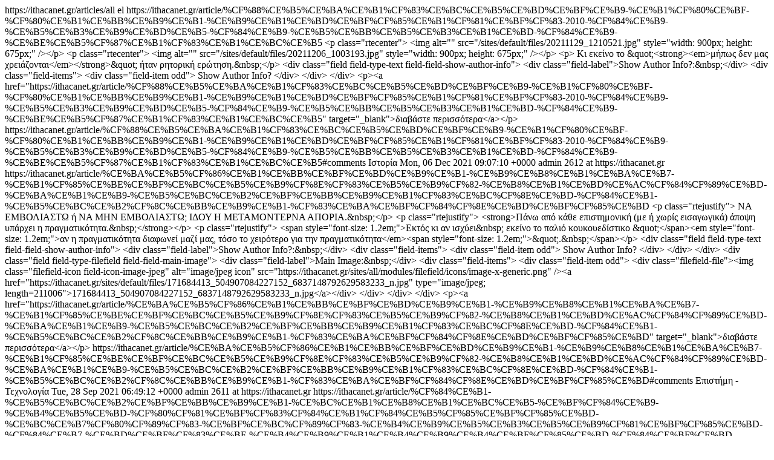

--- FILE ---
content_type: text/html
request_url: https://archive.ithacanet.gr/rss/articles/all/
body_size: 12534
content:
<?xml version="1.0" encoding="utf-8" ?><rss version="2.0" xml:base="https://ithacanet.gr/articles/all" xmlns:media="http://search.yahoo.com/mrss/" xmlns:dc="http://purl.org/dc/elements/1.1/">
  <channel>
    <title>Άρθρα</title>
    <link>https://ithacanet.gr/articles/all</link>
    <description></description>
    <language>el</language>
          <item>
    <title>&quot;ΨΕΚΑΣΜΕΝΟΙ&quot; ΑΠΟ ΠΑΛΙΑ. ΙΑΝΟΥΑΡΟΣ 2010: ΤΙ ΕΓΙΝΕ; ΤΙ ΕΛΕΓΑΝ; ΤΙ ΞΕΧΑΣΑΜΕ; </title>
    <link>https://ithacanet.gr/article/%CF%88%CE%B5%CE%BA%CE%B1%CF%83%CE%BC%CE%B5%CE%BD%CE%BF%CE%B9-%CE%B1%CF%80%CE%BF-%CF%80%CE%B1%CE%BB%CE%B9%CE%B1-%CE%B9%CE%B1%CE%BD%CE%BF%CF%85%CE%B1%CF%81%CE%BF%CF%83-2010-%CF%84%CE%B9-%CE%B5%CE%B3%CE%B9%CE%BD%CE%B5-%CF%84%CE%B9-%CE%B5%CE%BB%CE%B5%CE%B3%CE%B1%CE%BD-%CF%84%CE%B9-%CE%BE%CE%B5%CF%87%CE%B1%CF%83%CE%B1%CE%BC%CE%B5</link>
    <description>&lt;p class=&quot;rtecenter&quot;&gt;
	&lt;img alt=&quot;&quot; src=&quot;/sites/default/files/20211129_1210521.jpg&quot; style=&quot;width: 900px; height: 675px;&quot; /&gt;&lt;/p&gt;
&lt;p class=&quot;rtecenter&quot;&gt;
	&lt;img alt=&quot;&quot; src=&quot;/sites/default/files/20211206_1003193.jpg&quot; style=&quot;width: 900px; height: 675px;&quot; /&gt;&lt;/p&gt;
&lt;p&gt;
	Κι εκείνο το &amp;quot;&lt;strong&gt;&lt;em&gt;μήπως δεν μας χρειάζονται&lt;/em&gt;&lt;/strong&gt;&amp;quot; ήταν ρητορική ερώτηση.&amp;nbsp;&lt;/p&gt;
&lt;div class=&quot;field field-type-text field-field-show-author-info&quot;&gt;
      &lt;div class=&quot;field-label&quot;&gt;Show Author Info?:&amp;nbsp;&lt;/div&gt;
    &lt;div class=&quot;field-items&quot;&gt;
            &lt;div class=&quot;field-item odd&quot;&gt;
                    Show Author Info?        &lt;/div&gt;
        &lt;/div&gt;
&lt;/div&gt;
&lt;p&gt;&lt;a href=&quot;https://ithacanet.gr/article/%CF%88%CE%B5%CE%BA%CE%B1%CF%83%CE%BC%CE%B5%CE%BD%CE%BF%CE%B9-%CE%B1%CF%80%CE%BF-%CF%80%CE%B1%CE%BB%CE%B9%CE%B1-%CE%B9%CE%B1%CE%BD%CE%BF%CF%85%CE%B1%CF%81%CE%BF%CF%83-2010-%CF%84%CE%B9-%CE%B5%CE%B3%CE%B9%CE%BD%CE%B5-%CF%84%CE%B9-%CE%B5%CE%BB%CE%B5%CE%B3%CE%B1%CE%BD-%CF%84%CE%B9-%CE%BE%CE%B5%CF%87%CE%B1%CF%83%CE%B1%CE%BC%CE%B5&quot; target=&quot;_blank&quot;&gt;διαβάστε περισσότερα&lt;/a&gt;&lt;/p&gt;</description>
     <comments>https://ithacanet.gr/article/%CF%88%CE%B5%CE%BA%CE%B1%CF%83%CE%BC%CE%B5%CE%BD%CE%BF%CE%B9-%CE%B1%CF%80%CE%BF-%CF%80%CE%B1%CE%BB%CE%B9%CE%B1-%CE%B9%CE%B1%CE%BD%CE%BF%CF%85%CE%B1%CF%81%CE%BF%CF%83-2010-%CF%84%CE%B9-%CE%B5%CE%B3%CE%B9%CE%BD%CE%B5-%CF%84%CE%B9-%CE%B5%CE%BB%CE%B5%CE%B3%CE%B1%CE%BD-%CF%84%CE%B9-%CE%BE%CE%B5%CF%87%CE%B1%CF%83%CE%B1%CE%BC%CE%B5#comments</comments>
 <category domain="https://ithacanet.gr/category/topic/%CE%B9%CF%83%CF%84%CE%BF%CF%81%CE%AF%CE%B1">Ιστορία</category>
 <pubDate>Mon, 06 Dec 2021 09:07:10 +0000</pubDate>
 <dc:creator>admin</dc:creator>
 <guid isPermaLink="false">2612 at https://ithacanet.gr</guid>
  </item>
  <item>
    <title>ΚΕΦΑΛΟΝΙΑ-ΙΘΑΚΗ: Αυξομειώσεις θανάτων και εμβολιασμών. Τα εμβόλια σκοτώνουν; </title>
    <link>https://ithacanet.gr/article/%CE%BA%CE%B5%CF%86%CE%B1%CE%BB%CE%BF%CE%BD%CE%B9%CE%B1-%CE%B9%CE%B8%CE%B1%CE%BA%CE%B7-%CE%B1%CF%85%CE%BE%CE%BF%CE%BC%CE%B5%CE%B9%CF%8E%CF%83%CE%B5%CE%B9%CF%82-%CE%B8%CE%B1%CE%BD%CE%AC%CF%84%CF%89%CE%BD-%CE%BA%CE%B1%CE%B9-%CE%B5%CE%BC%CE%B2%CE%BF%CE%BB%CE%B9%CE%B1%CF%83%CE%BC%CF%8E%CE%BD-%CF%84%CE%B1-%CE%B5%CE%BC%CE%B2%CF%8C%CE%BB%CE%B9%CE%B1-%CF%83%CE%BA%CE%BF%CF%84%CF%8E%CE%BD%CE%BF%CF%85%CE%BD</link>
    <description>&lt;p class=&quot;rtejustify&quot;&gt;
	ΝΑ ΕΜΒΟΛΙΑΣΤΩ ή ΝΑ ΜΗΝ ΕΜΒΟΛΙΑΣΤΩ; ΙΔΟΥ Η ΜΕΤΑΜΟΝΤΕΡΝΑ ΑΠΟΡΙΑ.&amp;nbsp;&lt;/p&gt;
&lt;p class=&quot;rtejustify&quot;&gt;
	&lt;strong&gt;Πάνω από κάθε επιστημονική (με ή χωρίς εισαγωγικά) άποψη υπάρχει η πραγματικότητα.&amp;nbsp;&lt;/strong&gt;&lt;/p&gt;
&lt;p class=&quot;rtejustify&quot;&gt;
	&lt;span style=&quot;font-size: 1.2em;&quot;&gt;Εκτός κι αν ισχύει&amp;nbsp; εκείνο το παλιό κουκουεδίστικο &amp;quot;&lt;/span&gt;&lt;em style=&quot;font-size: 1.2em;&quot;&gt;αν η πραγματικότητα διαφωνεί μαζί μας, τόσο το χειρότερο για την πραγματικότητα&lt;/em&gt;&lt;span style=&quot;font-size: 1.2em;&quot;&gt;&amp;quot;.&amp;nbsp;&lt;/span&gt;&lt;/p&gt;
&lt;div class=&quot;field field-type-text field-field-show-author-info&quot;&gt;
      &lt;div class=&quot;field-label&quot;&gt;Show Author Info?:&amp;nbsp;&lt;/div&gt;
    &lt;div class=&quot;field-items&quot;&gt;
            &lt;div class=&quot;field-item odd&quot;&gt;
                    Show Author Info?        &lt;/div&gt;
        &lt;/div&gt;
&lt;/div&gt;
&lt;div class=&quot;field field-type-filefield field-field-main-image&quot;&gt;
      &lt;div class=&quot;field-label&quot;&gt;Main Image:&amp;nbsp;&lt;/div&gt;
    &lt;div class=&quot;field-items&quot;&gt;
            &lt;div class=&quot;field-item odd&quot;&gt;
                    &lt;div class=&quot;filefield-file&quot;&gt;&lt;img class=&quot;filefield-icon field-icon-image-jpeg&quot;  alt=&quot;image/jpeg icon&quot; src=&quot;https://ithacanet.gr/sites/all/modules/filefield/icons/image-x-generic.png&quot; /&gt;&lt;a href=&quot;https://ithacanet.gr/sites/default/files/171684413_504907084227152_6837148792629583233_n.jpg&quot; type=&quot;image/jpeg; length=211006&quot;&gt;171684413_504907084227152_6837148792629583233_n.jpg&lt;/a&gt;&lt;/div&gt;        &lt;/div&gt;
        &lt;/div&gt;
&lt;/div&gt;
&lt;p&gt;&lt;a href=&quot;https://ithacanet.gr/article/%CE%BA%CE%B5%CF%86%CE%B1%CE%BB%CE%BF%CE%BD%CE%B9%CE%B1-%CE%B9%CE%B8%CE%B1%CE%BA%CE%B7-%CE%B1%CF%85%CE%BE%CE%BF%CE%BC%CE%B5%CE%B9%CF%8E%CF%83%CE%B5%CE%B9%CF%82-%CE%B8%CE%B1%CE%BD%CE%AC%CF%84%CF%89%CE%BD-%CE%BA%CE%B1%CE%B9-%CE%B5%CE%BC%CE%B2%CE%BF%CE%BB%CE%B9%CE%B1%CF%83%CE%BC%CF%8E%CE%BD-%CF%84%CE%B1-%CE%B5%CE%BC%CE%B2%CF%8C%CE%BB%CE%B9%CE%B1-%CF%83%CE%BA%CE%BF%CF%84%CF%8E%CE%BD%CE%BF%CF%85%CE%BD&quot; target=&quot;_blank&quot;&gt;διαβάστε περισσότερα&lt;/a&gt;&lt;/p&gt;</description>
     <comments>https://ithacanet.gr/article/%CE%BA%CE%B5%CF%86%CE%B1%CE%BB%CE%BF%CE%BD%CE%B9%CE%B1-%CE%B9%CE%B8%CE%B1%CE%BA%CE%B7-%CE%B1%CF%85%CE%BE%CE%BF%CE%BC%CE%B5%CE%B9%CF%8E%CF%83%CE%B5%CE%B9%CF%82-%CE%B8%CE%B1%CE%BD%CE%AC%CF%84%CF%89%CE%BD-%CE%BA%CE%B1%CE%B9-%CE%B5%CE%BC%CE%B2%CE%BF%CE%BB%CE%B9%CE%B1%CF%83%CE%BC%CF%8E%CE%BD-%CF%84%CE%B1-%CE%B5%CE%BC%CE%B2%CF%8C%CE%BB%CE%B9%CE%B1-%CF%83%CE%BA%CE%BF%CF%84%CF%8E%CE%BD%CE%BF%CF%85%CE%BD#comments</comments>
 <category domain="https://ithacanet.gr/category/topic/%CE%B5%CF%80%CE%B9%CF%83%CF%84%CE%AE%CE%BC%CE%B7-%CF%84%CE%B5%CF%87%CE%BD%CE%BF%CE%BB%CE%BF%CE%B3%CE%AF%CE%B1">Επιστήμη - Τεχνολογία</category>
 <pubDate>Tue, 28 Sep 2021 06:49:12 +0000</pubDate>
 <dc:creator>admin</dc:creator>
 <guid isPermaLink="false">2611 at https://ithacanet.gr</guid>
  </item>
  <item>
    <title>ΤΑ ΕΜΒΟΛΙΑ ΜΑΘΑΜΕ ΟΤΙ ΔΕΝ ΠΡΟΣΤΑΤΕΥΟΥΝ. ΜΗΠΩΣ, ΟΜΩΣ, ΔΙΕΓΕΙΡΟΥΝ ΤΗ ΝΟΣΟ, ΔΙΑΔΙΔΟΥΝ ΤΟΝ ΙΟ ΚΑΙ ΣΚΟΤΩΝΟΥΝ;</title>
    <link>https://ithacanet.gr/article/%CF%84%CE%B1-%CE%B5%CE%BC%CE%B2%CE%BF%CE%BB%CE%B9%CE%B1-%CE%BC%CE%B1%CE%B8%CE%B1%CE%BC%CE%B5-%CE%BF%CF%84%CE%B9-%CE%B4%CE%B5%CE%BD-%CF%80%CF%81%CE%BF%CF%83%CF%84%CE%B1%CF%84%CE%B5%CF%85%CE%BF%CF%85%CE%BD-%CE%BC%CE%B7%CF%80%CF%89%CF%83-%CE%BF%CE%BC%CF%89%CF%83-%CE%B4%CE%B9%CE%B5%CE%B3%CE%B5%CE%B9%CF%81%CE%BF%CF%85%CE%BD-%CF%84%CE%B7-%CE%BD%CE%BF%CF%83%CE%BF-%CE%B4%CE%B9%CE%B1%CE%B4%CE%B9%CE%B4%CE%BF%CF%85%CE%BD-%CF%84%CE%BF%CE%BD-%CE%B9%CE%BF-%CE%BA%CE%B1%CE%B9-%CF%83%CE%BA</link>
    <description>&lt;p align=&quot;justify&quot; class=&quot;western&quot; style=&quot;font-variant-numeric: normal; font-variant-east-asian: normal;&quot;&gt;
	&lt;font color=&quot;#333333&quot;&gt;&lt;font face=&quot;Georgia, Times New Roman, serif&quot;&gt;Ειδικός δεν είμαι, αλλά ανάγνωση και γραφή γνωρίζω. Επίσης, γνωρίζω αριθμητική.&lt;/font&gt;&lt;/font&gt;&lt;/p&gt;
&lt;div class=&quot;field field-type-text field-field-show-author-info&quot;&gt;
      &lt;div class=&quot;field-label&quot;&gt;Show Author Info?:&amp;nbsp;&lt;/div&gt;
    &lt;div class=&quot;field-items&quot;&gt;
            &lt;div class=&quot;field-item odd&quot;&gt;
                    Show Author Info?        &lt;/div&gt;
        &lt;/div&gt;
&lt;/div&gt;
&lt;div class=&quot;field field-type-filefield field-field-main-image&quot;&gt;
      &lt;div class=&quot;field-label&quot;&gt;Main Image:&amp;nbsp;&lt;/div&gt;
    &lt;div class=&quot;field-items&quot;&gt;
            &lt;div class=&quot;field-item odd&quot;&gt;
                    &lt;div class=&quot;filefield-file&quot;&gt;&lt;img class=&quot;filefield-icon field-icon-image-jpeg&quot;  alt=&quot;image/jpeg icon&quot; src=&quot;https://ithacanet.gr/sites/all/modules/filefield/icons/image-x-generic.png&quot; /&gt;&lt;a href=&quot;https://ithacanet.gr/sites/default/files/skotonoun9.jpg&quot; type=&quot;image/jpeg; length=129606&quot;&gt;skotonoun9.jpg&lt;/a&gt;&lt;/div&gt;        &lt;/div&gt;
        &lt;/div&gt;
&lt;/div&gt;
&lt;p&gt;&lt;a href=&quot;https://ithacanet.gr/article/%CF%84%CE%B1-%CE%B5%CE%BC%CE%B2%CE%BF%CE%BB%CE%B9%CE%B1-%CE%BC%CE%B1%CE%B8%CE%B1%CE%BC%CE%B5-%CE%BF%CF%84%CE%B9-%CE%B4%CE%B5%CE%BD-%CF%80%CF%81%CE%BF%CF%83%CF%84%CE%B1%CF%84%CE%B5%CF%85%CE%BF%CF%85%CE%BD-%CE%BC%CE%B7%CF%80%CF%89%CF%83-%CE%BF%CE%BC%CF%89%CF%83-%CE%B4%CE%B9%CE%B5%CE%B3%CE%B5%CE%B9%CF%81%CE%BF%CF%85%CE%BD-%CF%84%CE%B7-%CE%BD%CE%BF%CF%83%CE%BF-%CE%B4%CE%B9%CE%B1%CE%B4%CE%B9%CE%B4%CE%BF%CF%85%CE%BD-%CF%84%CE%BF%CE%BD-%CE%B9%CE%BF-%CE%BA%CE%B1%CE%B9-%CF%83%CE%BA&quot; target=&quot;_blank&quot;&gt;διαβάστε περισσότερα&lt;/a&gt;&lt;/p&gt;</description>
     <comments>https://ithacanet.gr/article/%CF%84%CE%B1-%CE%B5%CE%BC%CE%B2%CE%BF%CE%BB%CE%B9%CE%B1-%CE%BC%CE%B1%CE%B8%CE%B1%CE%BC%CE%B5-%CE%BF%CF%84%CE%B9-%CE%B4%CE%B5%CE%BD-%CF%80%CF%81%CE%BF%CF%83%CF%84%CE%B1%CF%84%CE%B5%CF%85%CE%BF%CF%85%CE%BD-%CE%BC%CE%B7%CF%80%CF%89%CF%83-%CE%BF%CE%BC%CF%89%CF%83-%CE%B4%CE%B9%CE%B5%CE%B3%CE%B5%CE%B9%CF%81%CE%BF%CF%85%CE%BD-%CF%84%CE%B7-%CE%BD%CE%BF%CF%83%CE%BF-%CE%B4%CE%B9%CE%B1%CE%B4%CE%B9%CE%B4%CE%BF%CF%85%CE%BD-%CF%84%CE%BF%CE%BD-%CE%B9%CE%BF-%CE%BA%CE%B1%CE%B9-%CF%83%CE%BA#comments</comments>
 <category domain="https://ithacanet.gr/category/topic/%CE%B5%CF%80%CE%B9%CF%83%CF%84%CE%AE%CE%BC%CE%B7-%CF%84%CE%B5%CF%87%CE%BD%CE%BF%CE%BB%CE%BF%CE%B3%CE%AF%CE%B1">Επιστήμη - Τεχνολογία</category>
 <pubDate>Sat, 28 Aug 2021 16:32:12 +0000</pubDate>
 <dc:creator>admin</dc:creator>
 <guid isPermaLink="false">2610 at https://ithacanet.gr</guid>
  </item>
  <item>
    <title>Πρόσκληση Συμμετοχής: Να ξαναγίνουμε Κοινότητα και Εκκλησία. Να παραμείνουμε άνθρωποι </title>
    <link>https://ithacanet.gr/article/%CF%80%CF%81%CF%8C%CF%83%CE%BA%CE%BB%CE%B7%CF%83%CE%B7-%CF%83%CF%85%CE%BC%CE%BC%CE%B5%CF%84%CE%BF%CF%87%CE%AE%CF%82-%CE%BD%CE%B1-%CE%BE%CE%B1%CE%BD%CE%B1%CE%B3%CE%AF%CE%BD%CE%BF%CF%85%CE%BC%CE%B5-%CE%BA%CE%BF%CE%B9%CE%BD%CF%8C%CF%84%CE%B7%CF%84%CE%B1-%CE%BA%CE%B1%CE%B9-%CE%B5%CE%BA%CE%BA%CE%BB%CE%B7%CF%83%CE%AF%CE%B1-%CE%BD%CE%B1-%CF%80%CE%B1%CF%81%CE%B1%CE%BC%CE%B5%CE%AF%CE%BD%CE%BF%CF%85%CE%BC%CE%B5-%CE%AC%CE%BD%CE%B8%CF%81%CF%89%CF%80%CE%BF%CE%B9</link>
    <description>&lt;p class=&quot;rtejustify&quot;&gt;
	&lt;a href=&quot;https://www.weforum.org/agenda/2016/11/democracy-checks-balances&quot;&gt;Κάτω από την εικόνα αυτή,&amp;nbsp; η οποία προέρχεται από την ιστοσελίδα του World Economic Forum&lt;/a&gt;, υπάρχει το πλήρες κείμενο που την επεξηγεί.&amp;nbsp;&lt;span style=&quot;font-size: 1.2em;&quot;&gt;&amp;nbsp;Ο συγγραφέας που έχει βραβευτεί με το &amp;quot;Βραβείο της Δημοκρατίας των Αθηνών&amp;quot; μας ενημερώνει για το ποιος είναι ο χειρότερος εχθρός της ανθρωπότητας:&lt;/span&gt;&lt;/p&gt;
&lt;div class=&quot;field field-type-text field-field-show-author-info&quot;&gt;
      &lt;div class=&quot;field-label&quot;&gt;Show Author Info?:&amp;nbsp;&lt;/div&gt;
    &lt;div class=&quot;field-items&quot;&gt;
            &lt;div class=&quot;field-item odd&quot;&gt;
                    Show Author Info?        &lt;/div&gt;
        &lt;/div&gt;
&lt;/div&gt;
&lt;div class=&quot;field field-type-filefield field-field-main-image&quot;&gt;
      &lt;div class=&quot;field-label&quot;&gt;Main Image:&amp;nbsp;&lt;/div&gt;
    &lt;div class=&quot;field-items&quot;&gt;
            &lt;div class=&quot;field-item odd&quot;&gt;
                    &lt;div class=&quot;filefield-file&quot;&gt;&lt;img class=&quot;filefield-icon field-icon-image-jpeg&quot;  alt=&quot;image/jpeg icon&quot; src=&quot;https://ithacanet.gr/sites/all/modules/filefield/icons/image-x-generic.png&quot; /&gt;&lt;a href=&quot;https://ithacanet.gr/sites/default/files/large_X5LmFnVr-IwpNAcoA6_olBBgfHsmm2WFZUcgCRYbMgY.jpg&quot; type=&quot;image/jpeg; length=90636&quot;&gt;large_X5LmFnVr-IwpNAcoA6_olBBgfHsmm2WFZUcgCRYbMgY.jpg&lt;/a&gt;&lt;/div&gt;        &lt;/div&gt;
        &lt;/div&gt;
&lt;/div&gt;
&lt;p&gt;&lt;a href=&quot;https://ithacanet.gr/article/%CF%80%CF%81%CF%8C%CF%83%CE%BA%CE%BB%CE%B7%CF%83%CE%B7-%CF%83%CF%85%CE%BC%CE%BC%CE%B5%CF%84%CE%BF%CF%87%CE%AE%CF%82-%CE%BD%CE%B1-%CE%BE%CE%B1%CE%BD%CE%B1%CE%B3%CE%AF%CE%BD%CE%BF%CF%85%CE%BC%CE%B5-%CE%BA%CE%BF%CE%B9%CE%BD%CF%8C%CF%84%CE%B7%CF%84%CE%B1-%CE%BA%CE%B1%CE%B9-%CE%B5%CE%BA%CE%BA%CE%BB%CE%B7%CF%83%CE%AF%CE%B1-%CE%BD%CE%B1-%CF%80%CE%B1%CF%81%CE%B1%CE%BC%CE%B5%CE%AF%CE%BD%CE%BF%CF%85%CE%BC%CE%B5-%CE%AC%CE%BD%CE%B8%CF%81%CF%89%CF%80%CE%BF%CE%B9&quot; target=&quot;_blank&quot;&gt;διαβάστε περισσότερα&lt;/a&gt;&lt;/p&gt;</description>
     <comments>https://ithacanet.gr/article/%CF%80%CF%81%CF%8C%CF%83%CE%BA%CE%BB%CE%B7%CF%83%CE%B7-%CF%83%CF%85%CE%BC%CE%BC%CE%B5%CF%84%CE%BF%CF%87%CE%AE%CF%82-%CE%BD%CE%B1-%CE%BE%CE%B1%CE%BD%CE%B1%CE%B3%CE%AF%CE%BD%CE%BF%CF%85%CE%BC%CE%B5-%CE%BA%CE%BF%CE%B9%CE%BD%CF%8C%CF%84%CE%B7%CF%84%CE%B1-%CE%BA%CE%B1%CE%B9-%CE%B5%CE%BA%CE%BA%CE%BB%CE%B7%CF%83%CE%AF%CE%B1-%CE%BD%CE%B1-%CF%80%CE%B1%CF%81%CE%B1%CE%BC%CE%B5%CE%AF%CE%BD%CE%BF%CF%85%CE%BC%CE%B5-%CE%AC%CE%BD%CE%B8%CF%81%CF%89%CF%80%CE%BF%CE%B9#comments</comments>
 <category domain="https://ithacanet.gr/category/topic/%CF%80%CE%BF%CE%BB%CE%B9%CF%84%CE%B9%CE%BA%CE%AE/%CE%B5%CE%BB%CE%BB%CE%AC%CE%B4%CE%B1">Ελλάδα</category>
 <pubDate>Sun, 27 Jun 2021 18:08:16 +0000</pubDate>
 <dc:creator>admin</dc:creator>
 <guid isPermaLink="false">2608 at https://ithacanet.gr</guid>
  </item>
  <item>
    <title>ΠΡΙΝ ΑΠΟ 21 ΧΡΟΝΙΑ. ΚΑΤΙ ΠΟΥ ΕΧΕΙ ΣΤΕΝΗ ΣΧΕΣΗ ΜΕ ΤΟ ΣΗΜΕΡΑ </title>
    <link>https://ithacanet.gr/article/%CF%80%CF%81%CE%B9%CE%BD-%CE%B1%CF%80%CE%BF-21-%CF%87%CF%81%CE%BF%CE%BD%CE%B9%CE%B1-%CE%BA%CE%B1%CF%84%CE%B9-%CF%80%CE%BF%CF%85-%CE%B5%CF%87%CE%B5%CE%B9-%CF%83%CF%84%CE%B5%CE%BD%CE%B7-%CF%83%CF%87%CE%B5%CF%83%CE%B7-%CE%BC%CE%B5-%CF%84%CE%BF-%CF%83%CE%B7%CE%BC%CE%B5%CF%81%CE%B1</link>
    <description>&lt;p class=&quot;rtejustify&quot;&gt;
	&lt;span style=&quot;font-size: 14.4px;&quot;&gt;Ήταν μια συνεργασία Κερκυραίων και Κεφαλλήνων που ονειρεύτηκαν να πάνε στην Ιθάκη.&amp;nbsp; &amp;nbsp;&lt;/span&gt;&lt;/p&gt;
&lt;p class=&quot;rtejustify&quot;&gt;
	&lt;span style=&quot;font-size: 14.4px;&quot;&gt;Το παρόν αφιερώνεται στη μνήμη όσων έφυγαν.&amp;nbsp;&lt;/span&gt;&lt;/p&gt;
&lt;p class=&quot;rtejustify&quot;&gt;
	Δάσκαλος και κινητήρια δύναμη εκείνης της ιστορίας &lt;strong&gt;ο Σπύρος Δένδιας&lt;/strong&gt;, Πρόεδρος Επιμελητήριου Κέρκυρας.&amp;nbsp;&lt;/p&gt;
&lt;div class=&quot;field field-type-text field-field-show-author-info&quot;&gt;
      &lt;div class=&quot;field-label&quot;&gt;Show Author Info?:&amp;nbsp;&lt;/div&gt;
    &lt;div class=&quot;field-items&quot;&gt;
            &lt;div class=&quot;field-item odd&quot;&gt;
                    Show Author Info?        &lt;/div&gt;
        &lt;/div&gt;
&lt;/div&gt;
&lt;p&gt;&lt;a href=&quot;https://ithacanet.gr/article/%CF%80%CF%81%CE%B9%CE%BD-%CE%B1%CF%80%CE%BF-21-%CF%87%CF%81%CE%BF%CE%BD%CE%B9%CE%B1-%CE%BA%CE%B1%CF%84%CE%B9-%CF%80%CE%BF%CF%85-%CE%B5%CF%87%CE%B5%CE%B9-%CF%83%CF%84%CE%B5%CE%BD%CE%B7-%CF%83%CF%87%CE%B5%CF%83%CE%B7-%CE%BC%CE%B5-%CF%84%CE%BF-%CF%83%CE%B7%CE%BC%CE%B5%CF%81%CE%B1&quot; target=&quot;_blank&quot;&gt;διαβάστε περισσότερα&lt;/a&gt;&lt;/p&gt;</description>
     <comments>https://ithacanet.gr/article/%CF%80%CF%81%CE%B9%CE%BD-%CE%B1%CF%80%CE%BF-21-%CF%87%CF%81%CE%BF%CE%BD%CE%B9%CE%B1-%CE%BA%CE%B1%CF%84%CE%B9-%CF%80%CE%BF%CF%85-%CE%B5%CF%87%CE%B5%CE%B9-%CF%83%CF%84%CE%B5%CE%BD%CE%B7-%CF%83%CF%87%CE%B5%CF%83%CE%B7-%CE%BC%CE%B5-%CF%84%CE%BF-%CF%83%CE%B7%CE%BC%CE%B5%CF%81%CE%B1#comments</comments>
 <category domain="https://ithacanet.gr/category/topic/%CE%B9%CF%83%CF%84%CE%BF%CF%81%CE%AF%CE%B1">Ιστορία</category>
 <pubDate>Thu, 17 Jun 2021 05:19:17 +0000</pubDate>
 <dc:creator>admin</dc:creator>
 <guid isPermaLink="false">2607 at https://ithacanet.gr</guid>
  </item>
  <item>
    <title>ΤΟ WORLD ECONOMIC FORUM (του Νταβός) ΘΕΛΕΙ ΝΑ ΧΤΙΣΕΙ ΔΙΑΔΙΚΤΥΟ ΜΕ ΤΑ ΣΩΜΑΤΑ ΜΑΣ </title>
    <link>https://ithacanet.gr/article/%CF%84%CE%BF-world-economic-forum-%CF%84%CE%BF%CF%85-%CE%BD%CF%84%CE%B1%CE%B2%CF%8C%CF%82-%CE%B8%CE%B5%CE%BB%CE%B5%CE%B9-%CE%BD%CE%B1-%CF%87%CF%84%CE%B9%CF%83%CE%B5%CE%B9-%CE%B4%CE%B9%CE%B1%CE%B4%CE%B9%CE%BA%CF%84%CF%85%CE%BF-%CE%BC%CE%B5-%CF%84%CE%B1-%CF%83%CF%89%CE%BC%CE%B1%CF%84%CE%B1-%CE%BC%CE%B1%CF%83</link>
    <description>&lt;p class=&quot;rtejustify&quot;&gt;
	&lt;img alt=&quot;&quot; src=&quot;https://www.ithacanet.gr/sites/default/files/trust in technology.jpg&quot; style=&quot;width: 191px; height: 263px;&quot; /&gt;&lt;/p&gt;
&lt;div class=&quot;field field-type-text field-field-show-author-info&quot;&gt;
      &lt;div class=&quot;field-label&quot;&gt;Show Author Info?:&amp;nbsp;&lt;/div&gt;
    &lt;div class=&quot;field-items&quot;&gt;
            &lt;div class=&quot;field-item odd&quot;&gt;
                    Show Author Info?        &lt;/div&gt;
        &lt;/div&gt;
&lt;/div&gt;
&lt;div class=&quot;field field-type-filefield field-field-main-image&quot;&gt;
      &lt;div class=&quot;field-label&quot;&gt;Main Image:&amp;nbsp;&lt;/div&gt;
    &lt;div class=&quot;field-items&quot;&gt;
            &lt;div class=&quot;field-item odd&quot;&gt;
                    &lt;div class=&quot;filefield-file&quot;&gt;&lt;img class=&quot;filefield-icon field-icon-image-png&quot;  alt=&quot;image/png icon&quot; src=&quot;https://ithacanet.gr/sites/all/modules/filefield/icons/image-x-generic.png&quot; /&gt;&lt;a href=&quot;https://ithacanet.gr/sites/default/files/hsbc.png&quot; type=&quot;image/png; length=132009&quot;&gt;hsbc.png&lt;/a&gt;&lt;/div&gt;        &lt;/div&gt;
        &lt;/div&gt;
&lt;/div&gt;
&lt;p&gt;&lt;a href=&quot;https://ithacanet.gr/article/%CF%84%CE%BF-world-economic-forum-%CF%84%CE%BF%CF%85-%CE%BD%CF%84%CE%B1%CE%B2%CF%8C%CF%82-%CE%B8%CE%B5%CE%BB%CE%B5%CE%B9-%CE%BD%CE%B1-%CF%87%CF%84%CE%B9%CF%83%CE%B5%CE%B9-%CE%B4%CE%B9%CE%B1%CE%B4%CE%B9%CE%BA%CF%84%CF%85%CE%BF-%CE%BC%CE%B5-%CF%84%CE%B1-%CF%83%CF%89%CE%BC%CE%B1%CF%84%CE%B1-%CE%BC%CE%B1%CF%83&quot; target=&quot;_blank&quot;&gt;διαβάστε περισσότερα&lt;/a&gt;&lt;/p&gt;</description>
     <comments>https://ithacanet.gr/article/%CF%84%CE%BF-world-economic-forum-%CF%84%CE%BF%CF%85-%CE%BD%CF%84%CE%B1%CE%B2%CF%8C%CF%82-%CE%B8%CE%B5%CE%BB%CE%B5%CE%B9-%CE%BD%CE%B1-%CF%87%CF%84%CE%B9%CF%83%CE%B5%CE%B9-%CE%B4%CE%B9%CE%B1%CE%B4%CE%B9%CE%BA%CF%84%CF%85%CE%BF-%CE%BC%CE%B5-%CF%84%CE%B1-%CF%83%CF%89%CE%BC%CE%B1%CF%84%CE%B1-%CE%BC%CE%B1%CF%83#comments</comments>
 <category domain="https://ithacanet.gr/category/topic/%CE%B5%CF%80%CE%B9%CF%83%CF%84%CE%AE%CE%BC%CE%B7-%CF%84%CE%B5%CF%87%CE%BD%CE%BF%CE%BB%CE%BF%CE%B3%CE%AF%CE%B1">Επιστήμη - Τεχνολογία</category>
 <pubDate>Wed, 26 May 2021 06:43:35 +0000</pubDate>
 <dc:creator>admin</dc:creator>
 <guid isPermaLink="false">2605 at https://ithacanet.gr</guid>
  </item>
  <item>
    <title>1821-2021: Aς λευτερωθούμε, πραγματικά. Ας επανιδρύσουμε των Ελλήνων τις Κοινότητες.(α μέρος)</title>
    <link>https://ithacanet.gr/article/1821-2021-a%CF%82-%CE%BB%CE%B5%CF%85%CF%84%CE%B5%CF%81%CF%89%CE%B8%CE%BF%CF%8D%CE%BC%CE%B5-%CF%80%CF%81%CE%B1%CE%B3%CE%BC%CE%B1%CF%84%CE%B9%CE%BA%CE%AC-%CE%B1%CF%82-%CE%B5%CF%80%CE%B1%CE%BD%CE%B9%CE%B4%CF%81%CF%8D%CF%83%CE%BF%CF%85%CE%BC%CE%B5-%CF%84%CF%89%CE%BD-%CE%B5%CE%BB%CE%BB%CE%AE%CE%BD%CF%89%CE%BD-%CF%84%CE%B9%CF%82-%CE%BA%CE%BF%CE%B9%CE%BD%CF%8C%CF%84%CE%B7%CF%84%CE%B5%CF%82%CE%B1-%CE%BC%CE%AD%CF%81%CE%BF%CF%82</link>
    <description>&lt;p class=&quot;rtejustify&quot;&gt;
	Στους 2 αιώνες υποτελούς ανεξαρτησίας, εκπαιδευτήκαμε έτσι ώστε να λησμονήσουμε τον διαχρονικό τρόπο ευημερίας, ελευθερίας και ανεξαρτησίας των Ελλήνων: Την Εκκλησία, την αληθώς Άγια Κοινωνία. Την έλεγαν και Αδελφότητα, Κοινότητα, Συντροφία, Κομπανία και στα δικά μας μέρη, που βίωσαν κατοχή 660 χρόνων(1204-1864) την είπαν Συναδελφική Εκκλησία.&lt;/p&gt;
&lt;div class=&quot;field field-type-text field-field-show-author-info&quot;&gt;
      &lt;div class=&quot;field-label&quot;&gt;Show Author Info?:&amp;nbsp;&lt;/div&gt;
    &lt;div class=&quot;field-items&quot;&gt;
            &lt;div class=&quot;field-item odd&quot;&gt;
                    Show Author Info?        &lt;/div&gt;
        &lt;/div&gt;
&lt;/div&gt;
&lt;div class=&quot;field field-type-filefield field-field-main-image&quot;&gt;
      &lt;div class=&quot;field-label&quot;&gt;Main Image:&amp;nbsp;&lt;/div&gt;
    &lt;div class=&quot;field-items&quot;&gt;
            &lt;div class=&quot;field-item odd&quot;&gt;
                    &lt;div class=&quot;filefield-file&quot;&gt;&lt;img class=&quot;filefield-icon field-icon-image-jpeg&quot;  alt=&quot;image/jpeg icon&quot; src=&quot;https://ithacanet.gr/sites/all/modules/filefield/icons/image-x-generic.png&quot; /&gt;&lt;a href=&quot;https://ithacanet.gr/sites/default/files/151778031_3712242785532448_4929950602860276093_n.jpg&quot; type=&quot;image/jpeg; length=7439&quot;&gt;151778031_3712242785532448_4929950602860276093_n.jpg&lt;/a&gt;&lt;/div&gt;        &lt;/div&gt;
        &lt;/div&gt;
&lt;/div&gt;
&lt;p&gt;&lt;a href=&quot;https://ithacanet.gr/article/1821-2021-a%CF%82-%CE%BB%CE%B5%CF%85%CF%84%CE%B5%CF%81%CF%89%CE%B8%CE%BF%CF%8D%CE%BC%CE%B5-%CF%80%CF%81%CE%B1%CE%B3%CE%BC%CE%B1%CF%84%CE%B9%CE%BA%CE%AC-%CE%B1%CF%82-%CE%B5%CF%80%CE%B1%CE%BD%CE%B9%CE%B4%CF%81%CF%8D%CF%83%CE%BF%CF%85%CE%BC%CE%B5-%CF%84%CF%89%CE%BD-%CE%B5%CE%BB%CE%BB%CE%AE%CE%BD%CF%89%CE%BD-%CF%84%CE%B9%CF%82-%CE%BA%CE%BF%CE%B9%CE%BD%CF%8C%CF%84%CE%B7%CF%84%CE%B5%CF%82%CE%B1-%CE%BC%CE%AD%CF%81%CE%BF%CF%82&quot; target=&quot;_blank&quot;&gt;διαβάστε περισσότερα&lt;/a&gt;&lt;/p&gt;</description>
     <comments>https://ithacanet.gr/article/1821-2021-a%CF%82-%CE%BB%CE%B5%CF%85%CF%84%CE%B5%CF%81%CF%89%CE%B8%CE%BF%CF%8D%CE%BC%CE%B5-%CF%80%CF%81%CE%B1%CE%B3%CE%BC%CE%B1%CF%84%CE%B9%CE%BA%CE%AC-%CE%B1%CF%82-%CE%B5%CF%80%CE%B1%CE%BD%CE%B9%CE%B4%CF%81%CF%8D%CF%83%CE%BF%CF%85%CE%BC%CE%B5-%CF%84%CF%89%CE%BD-%CE%B5%CE%BB%CE%BB%CE%AE%CE%BD%CF%89%CE%BD-%CF%84%CE%B9%CF%82-%CE%BA%CE%BF%CE%B9%CE%BD%CF%8C%CF%84%CE%B7%CF%84%CE%B5%CF%82%CE%B1-%CE%BC%CE%AD%CF%81%CE%BF%CF%82#comments</comments>
 <category domain="https://ithacanet.gr/category/topic/%CE%B9%CF%83%CF%84%CE%BF%CF%81%CE%AF%CE%B1">Ιστορία</category>
 <pubDate>Fri, 26 Mar 2021 07:37:14 +0000</pubDate>
 <dc:creator>admin</dc:creator>
 <guid isPermaLink="false">2606 at https://ithacanet.gr</guid>
  </item>
  <item>
    <title> Τόση ομοιομορφία στα ΜΜΕ είχαμε να δούμε από τα χρόνια της Χούντας </title>
    <link>https://ithacanet.gr/article/%CF%84%CF%8C%CF%83%CE%B7-%CE%BF%CE%BC%CE%BF%CE%B9%CE%BF%CE%BC%CE%BF%CF%81%CF%86%CE%AF%CE%B1-%CF%83%CF%84%CE%B1-%CE%BC%CE%BC%CE%B5-%CE%B5%CE%AF%CF%87%CE%B1%CE%BC%CE%B5-%CE%BD%CE%B1-%CE%B4%CE%BF%CF%8D%CE%BC%CE%B5-%CE%B1%CF%80%CF%8C-%CF%84%CE%B1-%CF%87%CF%81%CF%8C%CE%BD%CE%B9%CE%B1-%CF%84%CE%B7%CF%82-%CF%87%CE%BF%CF%8D%CE%BD%CF%84%CE%B1%CF%82</link>
    <description>&lt;p class=&quot;rtejustify&quot;&gt;
	&lt;strong&gt;Βερολίνο: Η συγκέντρωση, που διαλύθηκε και η ομιλία , που δεν έγινε&lt;/strong&gt;.&amp;nbsp;&lt;/p&gt;
&lt;p class=&quot;rtejustify&quot;&gt;
	&amp;nbsp;&lt;/p&gt;
&lt;p class=&quot;rtejustify&quot;&gt;
	Μόνο, που η Χούντα έχει απλωθεί και ακουμπά όλο τον πλανήτη.&lt;/p&gt;
&lt;p class=&quot;rtejustify&quot;&gt;
	Η ομοιομορφία στην υποδοχή και στην αποφώνηση είναι ίδια.&lt;/p&gt;
&lt;p class=&quot;rtejustify&quot;&gt;
	Εμείς θα ασχοληθούμε με Ελλάδα, βάζοντας μερικά στιγμιότυπα, από τα 100ΑΔΕΣ παρόμοια.&amp;nbsp;&amp;nbsp;&lt;/p&gt;
&lt;div class=&quot;field field-type-text field-field-show-author-info&quot;&gt;
      &lt;div class=&quot;field-label&quot;&gt;Show Author Info?:&amp;nbsp;&lt;/div&gt;
    &lt;div class=&quot;field-items&quot;&gt;
            &lt;div class=&quot;field-item odd&quot;&gt;
                    Show Author Info?        &lt;/div&gt;
        &lt;/div&gt;
&lt;/div&gt;
&lt;div class=&quot;field field-type-filefield field-field-main-image&quot;&gt;
      &lt;div class=&quot;field-label&quot;&gt;Main Image:&amp;nbsp;&lt;/div&gt;
    &lt;div class=&quot;field-items&quot;&gt;
            &lt;div class=&quot;field-item odd&quot;&gt;
                    &lt;div class=&quot;filefield-file&quot;&gt;&lt;img class=&quot;filefield-icon field-icon-image-jpeg&quot;  alt=&quot;image/jpeg icon&quot; src=&quot;https://ithacanet.gr/sites/all/modules/filefield/icons/image-x-generic.png&quot; /&gt;&lt;a href=&quot;https://ithacanet.gr/sites/default/files/problepsi1.jpg&quot; type=&quot;image/jpeg; length=59769&quot;&gt;problepsi1.jpg&lt;/a&gt;&lt;/div&gt;        &lt;/div&gt;
        &lt;/div&gt;
&lt;/div&gt;
&lt;p&gt;&lt;a href=&quot;https://ithacanet.gr/article/%CF%84%CF%8C%CF%83%CE%B7-%CE%BF%CE%BC%CE%BF%CE%B9%CE%BF%CE%BC%CE%BF%CF%81%CF%86%CE%AF%CE%B1-%CF%83%CF%84%CE%B1-%CE%BC%CE%BC%CE%B5-%CE%B5%CE%AF%CF%87%CE%B1%CE%BC%CE%B5-%CE%BD%CE%B1-%CE%B4%CE%BF%CF%8D%CE%BC%CE%B5-%CE%B1%CF%80%CF%8C-%CF%84%CE%B1-%CF%87%CF%81%CF%8C%CE%BD%CE%B9%CE%B1-%CF%84%CE%B7%CF%82-%CF%87%CE%BF%CF%8D%CE%BD%CF%84%CE%B1%CF%82&quot; target=&quot;_blank&quot;&gt;διαβάστε περισσότερα&lt;/a&gt;&lt;/p&gt;</description>
     <comments>https://ithacanet.gr/article/%CF%84%CF%8C%CF%83%CE%B7-%CE%BF%CE%BC%CE%BF%CE%B9%CE%BF%CE%BC%CE%BF%CF%81%CF%86%CE%AF%CE%B1-%CF%83%CF%84%CE%B1-%CE%BC%CE%BC%CE%B5-%CE%B5%CE%AF%CF%87%CE%B1%CE%BC%CE%B5-%CE%BD%CE%B1-%CE%B4%CE%BF%CF%8D%CE%BC%CE%B5-%CE%B1%CF%80%CF%8C-%CF%84%CE%B1-%CF%87%CF%81%CF%8C%CE%BD%CE%B9%CE%B1-%CF%84%CE%B7%CF%82-%CF%87%CE%BF%CF%8D%CE%BD%CF%84%CE%B1%CF%82#comments</comments>
 <category domain="https://ithacanet.gr/category/topic/%CF%83%CF%85%CE%BD%CF%84%CE%BF%CE%BC%CE%BF%CE%B3%CF%81%CE%B1%CF%86%CE%AF%CE%B5%CF%82">Συντομογραφίες</category>
 <pubDate>Wed, 02 Sep 2020 05:10:06 +0000</pubDate>
 <dc:creator>admin</dc:creator>
 <guid isPermaLink="false">2604 at https://ithacanet.gr</guid>
  </item>
  <item>
    <title>ΣΥΝΑΔΕΛΦΙΚΗ ΚΟΜΠΑΝΙΑ: Οι γραφές τους λένε ότι η καραντίνα είναι αυτή που προκαλεί την &quot;έξαρση&quot; </title>
    <link>https://ithacanet.gr/article/%CF%83%CF%85%CE%BD%CE%B1%CE%B4%CE%B5%CE%BB%CF%86%CE%B9%CE%BA%CE%B7-%CE%BA%CE%BF%CE%BC%CF%80%CE%B1%CE%BD%CE%B9%CE%B1-%CE%BF%CE%B9-%CE%B3%CF%81%CE%B1%CF%86%CE%AD%CF%82-%CF%84%CE%BF%CF%85%CF%82-%CE%BB%CE%AD%CE%BD%CE%B5-%CF%8C%CF%84%CE%B9-%CE%B7-%CE%BA%CE%B1%CF%81%CE%B1%CE%BD%CF%84%CE%AF%CE%BD%CE%B1-%CE%B5%CE%AF%CE%BD%CE%B1%CE%B9-%CE%B1%CF%85%CF%84%CE%AE-%CF%80%CE%BF%CF%85-%CF%80%CF%81%CE%BF%CE%BA%CE%B1%CE%BB%CE%B5%CE%AF-%CF%84%CE%B7%CE%BD-%CE%AD%CE%BE%CE%B1%CF%81%CF%83%CE%B7</link>
    <description>&lt;p class=&quot;rtejustify&quot;&gt;
&lt;/p&gt;&lt;div class=&quot;field field-type-text field-field-show-author-info&quot;&gt;
      &lt;div class=&quot;field-label&quot;&gt;Show Author Info?:&amp;nbsp;&lt;/div&gt;
    &lt;div class=&quot;field-items&quot;&gt;
            &lt;div class=&quot;field-item odd&quot;&gt;
                    Show Author Info?        &lt;/div&gt;
        &lt;/div&gt;
&lt;/div&gt;
&lt;div class=&quot;field field-type-filefield field-field-main-image&quot;&gt;
      &lt;div class=&quot;field-label&quot;&gt;Main Image:&amp;nbsp;&lt;/div&gt;
    &lt;div class=&quot;field-items&quot;&gt;
            &lt;div class=&quot;field-item odd&quot;&gt;
                    &lt;div class=&quot;filefield-file&quot;&gt;&lt;img class=&quot;filefield-icon field-icon-image-jpeg&quot;  alt=&quot;image/jpeg icon&quot; src=&quot;https://ithacanet.gr/sites/all/modules/filefield/icons/image-x-generic.png&quot; /&gt;&lt;a href=&quot;https://ithacanet.gr/sites/default/files/2us.jpg&quot; type=&quot;image/jpeg; length=117484&quot;&gt;2us.jpg&lt;/a&gt;&lt;/div&gt;        &lt;/div&gt;
        &lt;/div&gt;
&lt;/div&gt;
&lt;p&gt;&lt;a href=&quot;https://ithacanet.gr/article/%CF%83%CF%85%CE%BD%CE%B1%CE%B4%CE%B5%CE%BB%CF%86%CE%B9%CE%BA%CE%B7-%CE%BA%CE%BF%CE%BC%CF%80%CE%B1%CE%BD%CE%B9%CE%B1-%CE%BF%CE%B9-%CE%B3%CF%81%CE%B1%CF%86%CE%AD%CF%82-%CF%84%CE%BF%CF%85%CF%82-%CE%BB%CE%AD%CE%BD%CE%B5-%CF%8C%CF%84%CE%B9-%CE%B7-%CE%BA%CE%B1%CF%81%CE%B1%CE%BD%CF%84%CE%AF%CE%BD%CE%B1-%CE%B5%CE%AF%CE%BD%CE%B1%CE%B9-%CE%B1%CF%85%CF%84%CE%AE-%CF%80%CE%BF%CF%85-%CF%80%CF%81%CE%BF%CE%BA%CE%B1%CE%BB%CE%B5%CE%AF-%CF%84%CE%B7%CE%BD-%CE%AD%CE%BE%CE%B1%CF%81%CF%83%CE%B7&quot; target=&quot;_blank&quot;&gt;διαβάστε περισσότερα&lt;/a&gt;&lt;/p&gt;</description>
     <comments>https://ithacanet.gr/article/%CF%83%CF%85%CE%BD%CE%B1%CE%B4%CE%B5%CE%BB%CF%86%CE%B9%CE%BA%CE%B7-%CE%BA%CE%BF%CE%BC%CF%80%CE%B1%CE%BD%CE%B9%CE%B1-%CE%BF%CE%B9-%CE%B3%CF%81%CE%B1%CF%86%CE%AD%CF%82-%CF%84%CE%BF%CF%85%CF%82-%CE%BB%CE%AD%CE%BD%CE%B5-%CF%8C%CF%84%CE%B9-%CE%B7-%CE%BA%CE%B1%CF%81%CE%B1%CE%BD%CF%84%CE%AF%CE%BD%CE%B1-%CE%B5%CE%AF%CE%BD%CE%B1%CE%B9-%CE%B1%CF%85%CF%84%CE%AE-%CF%80%CE%BF%CF%85-%CF%80%CF%81%CE%BF%CE%BA%CE%B1%CE%BB%CE%B5%CE%AF-%CF%84%CE%B7%CE%BD-%CE%AD%CE%BE%CE%B1%CF%81%CF%83%CE%B7#comments</comments>
 <category domain="https://ithacanet.gr/category/topic/%CF%83%CF%85%CE%BD%CF%84%CE%BF%CE%BC%CE%BF%CE%B3%CF%81%CE%B1%CF%86%CE%AF%CE%B5%CF%82">Συντομογραφίες</category>
 <pubDate>Tue, 18 Aug 2020 08:12:45 +0000</pubDate>
 <dc:creator>admin</dc:creator>
 <guid isPermaLink="false">2602 at https://ithacanet.gr</guid>
  </item>
  <item>
    <title>Οι δώδεκα εντολές της νέας κανονικότητας, του Γρηγ. Βαλλιάνου</title>
    <link>https://ithacanet.gr/article/%CE%BF%CE%B9-%CE%B4%CF%8E%CE%B4%CE%B5%CE%BA%CE%B1-%CE%B5%CE%BD%CF%84%CE%BF%CE%BB%CE%AD%CF%82-%CF%84%CE%B7%CF%82-%CE%BD%CE%AD%CE%B1%CF%82-%CE%BA%CE%B1%CE%BD%CE%BF%CE%BD%CE%B9%CE%BA%CF%8C%CF%84%CE%B7%CF%84%CE%B1%CF%82-%CF%84%CE%BF%CF%85-%CE%B3%CF%81%CE%B7%CE%B3-%CE%B2%CE%B1%CE%BB%CE%BB%CE%B9%CE%AC%CE%BD%CE%BF%CF%85</link>
    <description>&lt;p&gt;
	Κορωνοϊού συνέχεια (από τη Γερμανία)&amp;nbsp;&amp;nbsp;&lt;/p&gt;
&lt;div class=&quot;field field-type-text field-field-show-author-info&quot;&gt;
      &lt;div class=&quot;field-label&quot;&gt;Show Author Info?:&amp;nbsp;&lt;/div&gt;
    &lt;div class=&quot;field-items&quot;&gt;
            &lt;div class=&quot;field-item odd&quot;&gt;
                    Show Author Info?        &lt;/div&gt;
        &lt;/div&gt;
&lt;/div&gt;
&lt;div class=&quot;field field-type-filefield field-field-main-image&quot;&gt;
      &lt;div class=&quot;field-label&quot;&gt;Main Image:&amp;nbsp;&lt;/div&gt;
    &lt;div class=&quot;field-items&quot;&gt;
            &lt;div class=&quot;field-item odd&quot;&gt;
                    &lt;div class=&quot;filefield-file&quot;&gt;&lt;img class=&quot;filefield-icon field-icon-image-jpeg&quot;  alt=&quot;image/jpeg icon&quot; src=&quot;https://ithacanet.gr/sites/all/modules/filefield/icons/image-x-generic.png&quot; /&gt;&lt;a href=&quot;https://ithacanet.gr/sites/default/files/11233423_1425482497776247_6100890575255458994_o.jpg&quot; type=&quot;image/jpeg; length=259467&quot;&gt;11233423_1425482497776247_6100890575255458994_o.jpg&lt;/a&gt;&lt;/div&gt;        &lt;/div&gt;
        &lt;/div&gt;
&lt;/div&gt;
&lt;p&gt;&lt;a href=&quot;https://ithacanet.gr/article/%CE%BF%CE%B9-%CE%B4%CF%8E%CE%B4%CE%B5%CE%BA%CE%B1-%CE%B5%CE%BD%CF%84%CE%BF%CE%BB%CE%AD%CF%82-%CF%84%CE%B7%CF%82-%CE%BD%CE%AD%CE%B1%CF%82-%CE%BA%CE%B1%CE%BD%CE%BF%CE%BD%CE%B9%CE%BA%CF%8C%CF%84%CE%B7%CF%84%CE%B1%CF%82-%CF%84%CE%BF%CF%85-%CE%B3%CF%81%CE%B7%CE%B3-%CE%B2%CE%B1%CE%BB%CE%BB%CE%B9%CE%AC%CE%BD%CE%BF%CF%85&quot; target=&quot;_blank&quot;&gt;διαβάστε περισσότερα&lt;/a&gt;&lt;/p&gt;</description>
     <comments>https://ithacanet.gr/article/%CE%BF%CE%B9-%CE%B4%CF%8E%CE%B4%CE%B5%CE%BA%CE%B1-%CE%B5%CE%BD%CF%84%CE%BF%CE%BB%CE%AD%CF%82-%CF%84%CE%B7%CF%82-%CE%BD%CE%AD%CE%B1%CF%82-%CE%BA%CE%B1%CE%BD%CE%BF%CE%BD%CE%B9%CE%BA%CF%8C%CF%84%CE%B7%CF%84%CE%B1%CF%82-%CF%84%CE%BF%CF%85-%CE%B3%CF%81%CE%B7%CE%B3-%CE%B2%CE%B1%CE%BB%CE%BB%CE%B9%CE%AC%CE%BD%CE%BF%CF%85#comments</comments>
 <category domain="https://ithacanet.gr/category/topic/%CF%83%CF%85%CE%BD%CF%84%CE%BF%CE%BC%CE%BF%CE%B3%CF%81%CE%B1%CF%86%CE%AF%CE%B5%CF%82">Συντομογραφίες</category>
 <pubDate>Tue, 21 Jul 2020 11:41:21 +0000</pubDate>
 <dc:creator>admin</dc:creator>
 <guid isPermaLink="false">2599 at https://ithacanet.gr</guid>
  </item>
  <item>
    <title>ΑΡΓΟΣΤΟΛΙ: Η ρύπανση είναι φυσικό φαινόμενο και τουριστικό αξιοθέατο. </title>
    <link>https://ithacanet.gr/article/%CE%B1%CF%81%CE%B3%CE%BF%CF%83%CF%84%CE%BF%CE%BB%CE%B9-%CE%B7-%CF%81%CF%8D%CF%80%CE%B1%CE%BD%CF%83%CE%B7-%CE%B5%CE%AF%CE%BD%CE%B1%CE%B9-%CF%86%CF%85%CF%83%CE%B9%CE%BA%CF%8C-%CF%86%CE%B1%CE%B9%CE%BD%CF%8C%CE%BC%CE%B5%CE%BD%CE%BF-%CE%BA%CE%B1%CE%B9-%CF%84%CE%BF%CF%85%CF%81%CE%B9%CF%83%CF%84%CE%B9%CE%BA%CF%8C-%CE%B1%CE%BE%CE%B9%CE%BF%CE%B8%CE%AD%CE%B1%CF%84%CE%BF</link>
    <description>&lt;p&gt;
	Πριν πάμε στα ρατσιστικά,&amp;nbsp; ας πάμε στα οικολογικά. Με μια διευκρίνηση:&amp;nbsp;&lt;/p&gt;
&lt;p&gt;
	ΔΕΝ ΚΑΤΗΓΟΡΩ ΚΑΝΕΝΑΝ. ΔΕΝ ΑΞΙΖΕΙ ΤΟΝ ΚΟΠΟ. ΜΙΛΩ&amp;nbsp; ΜΟΝΟ ΓΙΑ ΤΟΝ ΠΟΛΙΤΙΣΜΟ ΤΟΥΣ. ΤΟΝ ΠΟΛΙΤΙΣΜΟ ΤΩΝ ΙΔΙΩΤΩΝ ΚΑΙ ΤΗΣ ΙΔΙΩΤΙΚΟΠΟΙΗΣΗΣ. ΤΑ ΧΕΙΡΟΤΕΡΑ ΕΙΝΑΙ ΜΠΡΟΣΤΑ ΜΑΣ.&amp;nbsp;&amp;nbsp;&lt;/p&gt;
&lt;div class=&quot;field field-type-text field-field-show-author-info&quot;&gt;
      &lt;div class=&quot;field-label&quot;&gt;Show Author Info?:&amp;nbsp;&lt;/div&gt;
    &lt;div class=&quot;field-items&quot;&gt;
            &lt;div class=&quot;field-item odd&quot;&gt;
                    Show Author Info?        &lt;/div&gt;
        &lt;/div&gt;
&lt;/div&gt;
&lt;p&gt;&lt;a href=&quot;https://ithacanet.gr/article/%CE%B1%CF%81%CE%B3%CE%BF%CF%83%CF%84%CE%BF%CE%BB%CE%B9-%CE%B7-%CF%81%CF%8D%CF%80%CE%B1%CE%BD%CF%83%CE%B7-%CE%B5%CE%AF%CE%BD%CE%B1%CE%B9-%CF%86%CF%85%CF%83%CE%B9%CE%BA%CF%8C-%CF%86%CE%B1%CE%B9%CE%BD%CF%8C%CE%BC%CE%B5%CE%BD%CE%BF-%CE%BA%CE%B1%CE%B9-%CF%84%CE%BF%CF%85%CF%81%CE%B9%CF%83%CF%84%CE%B9%CE%BA%CF%8C-%CE%B1%CE%BE%CE%B9%CE%BF%CE%B8%CE%AD%CE%B1%CF%84%CE%BF&quot; target=&quot;_blank&quot;&gt;διαβάστε περισσότερα&lt;/a&gt;&lt;/p&gt;</description>
     <comments>https://ithacanet.gr/article/%CE%B1%CF%81%CE%B3%CE%BF%CF%83%CF%84%CE%BF%CE%BB%CE%B9-%CE%B7-%CF%81%CF%8D%CF%80%CE%B1%CE%BD%CF%83%CE%B7-%CE%B5%CE%AF%CE%BD%CE%B1%CE%B9-%CF%86%CF%85%CF%83%CE%B9%CE%BA%CF%8C-%CF%86%CE%B1%CE%B9%CE%BD%CF%8C%CE%BC%CE%B5%CE%BD%CE%BF-%CE%BA%CE%B1%CE%B9-%CF%84%CE%BF%CF%85%CF%81%CE%B9%CF%83%CF%84%CE%B9%CE%BA%CF%8C-%CE%B1%CE%BE%CE%B9%CE%BF%CE%B8%CE%AD%CE%B1%CF%84%CE%BF#comments</comments>
 <category domain="https://ithacanet.gr/category/topic/%CF%83%CF%85%CE%BD%CF%84%CE%BF%CE%BC%CE%BF%CE%B3%CF%81%CE%B1%CF%86%CE%AF%CE%B5%CF%82">Συντομογραφίες</category>
 <pubDate>Wed, 15 Jul 2020 14:34:47 +0000</pubDate>
 <dc:creator>admin</dc:creator>
 <guid isPermaLink="false">2598 at https://ithacanet.gr</guid>
  </item>
  <item>
    <title>ΕΝΑΝΤΙΑ ΣΤΗ ΜΟΝΟΠΩΛΗΣΗ ΤΩΝ ΕΜΒΟΛΙΩΝ: BILL GATES, GSK, ΜΗΤΣΟΤΑΚΗΣ ΚΑΙ ΙNFOWAR -ΧΑΤΖΗΣΤΕΦΑΝΟΥ</title>
    <link>https://ithacanet.gr/article/%CE%B5%CE%BD%CE%B1%CE%BD%CF%84%CE%B9%CE%B1-%CF%83%CF%84%CE%B7-%CE%BC%CE%BF%CE%BD%CE%BF%CF%80%CF%89%CE%BB%CE%B7%CF%83%CE%B7-%CF%84%CF%89%CE%BD-%CE%B5%CE%BC%CE%B2%CE%BF%CE%BB%CE%B9%CF%89%CE%BD-bill-gates-gsk-%CE%BC%CE%B7%CF%84%CF%83%CE%BF%CF%84%CE%B1%CE%BA%CE%B7%CF%83-%CE%BA%CE%B1%CE%B9-%CE%B9nfowar-%CF%87%CE%B1%CF%84%CE%B6%CE%B7%CF%83%CF%84%CE%B5%CF%86%CE%B1%CE%BD%CE%BF%CF%85</link>
    <description>&lt;p&gt;
	Είναι πια ηλίου φαεινότερο ότι όλα γίνονται για το εμβόλιο και τον εμβολιασμό. Άλλος τρόπος θεραπείας δεν υπάρχει. Ή υπάρχει στον επιστημονικό και μη κόσμο, που δεν έχει σχέση με την εξουσία&lt;a href=&quot;file:///E:/teliko/arthra%202020/6.emvolia/emvolia.doc#_edn1&quot; name=&quot;_ednref1&quot; title=&quot;&quot;&gt;[i]&lt;/a&gt;.&lt;/p&gt;
&lt;p class=&quot;rtejustify&quot;&gt;
	&amp;nbsp;(Υπάρχει και μια πολύ πολιτική διάσταση στο θέμα της αντιμετώπισης του coronavirus, αλλά θα πούμε ότι &amp;laquo;&lt;em&gt;δεν είναι τώρα αυτό το θέμα μας&lt;/em&gt;&amp;raquo;, αν και θα προκύψει να είναι).&lt;/p&gt;
&lt;div class=&quot;field field-type-text field-field-show-author-info&quot;&gt;
      &lt;div class=&quot;field-label&quot;&gt;Show Author Info?:&amp;nbsp;&lt;/div&gt;
    &lt;div class=&quot;field-items&quot;&gt;
            &lt;div class=&quot;field-item odd&quot;&gt;
                    Show Author Info?        &lt;/div&gt;
        &lt;/div&gt;
&lt;/div&gt;
&lt;div class=&quot;field field-type-filefield field-field-main-image&quot;&gt;
      &lt;div class=&quot;field-label&quot;&gt;Main Image:&amp;nbsp;&lt;/div&gt;
    &lt;div class=&quot;field-items&quot;&gt;
            &lt;div class=&quot;field-item odd&quot;&gt;
                    &lt;div class=&quot;filefield-file&quot;&gt;&lt;img class=&quot;filefield-icon field-icon-image-jpeg&quot;  alt=&quot;image/jpeg icon&quot; src=&quot;https://ithacanet.gr/sites/all/modules/filefield/icons/image-x-generic.png&quot; /&gt;&lt;a href=&quot;https://ithacanet.gr/sites/default/files/cepi_0.jpg&quot; type=&quot;image/jpeg; length=111528&quot;&gt;cepi.jpg&lt;/a&gt;&lt;/div&gt;        &lt;/div&gt;
        &lt;/div&gt;
&lt;/div&gt;
&lt;p&gt;&lt;a href=&quot;https://ithacanet.gr/article/%CE%B5%CE%BD%CE%B1%CE%BD%CF%84%CE%B9%CE%B1-%CF%83%CF%84%CE%B7-%CE%BC%CE%BF%CE%BD%CE%BF%CF%80%CF%89%CE%BB%CE%B7%CF%83%CE%B7-%CF%84%CF%89%CE%BD-%CE%B5%CE%BC%CE%B2%CE%BF%CE%BB%CE%B9%CF%89%CE%BD-bill-gates-gsk-%CE%BC%CE%B7%CF%84%CF%83%CE%BF%CF%84%CE%B1%CE%BA%CE%B7%CF%83-%CE%BA%CE%B1%CE%B9-%CE%B9nfowar-%CF%87%CE%B1%CF%84%CE%B6%CE%B7%CF%83%CF%84%CE%B5%CF%86%CE%B1%CE%BD%CE%BF%CF%85&quot; target=&quot;_blank&quot;&gt;διαβάστε περισσότερα&lt;/a&gt;&lt;/p&gt;</description>
     <comments>https://ithacanet.gr/article/%CE%B5%CE%BD%CE%B1%CE%BD%CF%84%CE%B9%CE%B1-%CF%83%CF%84%CE%B7-%CE%BC%CE%BF%CE%BD%CE%BF%CF%80%CF%89%CE%BB%CE%B7%CF%83%CE%B7-%CF%84%CF%89%CE%BD-%CE%B5%CE%BC%CE%B2%CE%BF%CE%BB%CE%B9%CF%89%CE%BD-bill-gates-gsk-%CE%BC%CE%B7%CF%84%CF%83%CE%BF%CF%84%CE%B1%CE%BA%CE%B7%CF%83-%CE%BA%CE%B1%CE%B9-%CE%B9nfowar-%CF%87%CE%B1%CF%84%CE%B6%CE%B7%CF%83%CF%84%CE%B5%CF%86%CE%B1%CE%BD%CE%BF%CF%85#comments</comments>
 <category domain="https://ithacanet.gr/category/topic/%CF%83%CF%85%CE%BD%CF%84%CE%BF%CE%BC%CE%BF%CE%B3%CF%81%CE%B1%CF%86%CE%AF%CE%B5%CF%82">Συντομογραφίες</category>
 <pubDate>Sat, 16 May 2020 10:43:32 +0000</pubDate>
 <dc:creator>admin</dc:creator>
 <guid isPermaLink="false">2596 at https://ithacanet.gr</guid>
  </item>
  <item>
    <title>ΣΥΝΑΔΕΛΦΙΚΗ ΚΟΜΠΑΝΙΑ: Ενημέρωση για τη διαδικασία διανομής των φυτών και λοιπών προϊόντων</title>
    <link>https://ithacanet.gr/article/%CF%83%CF%85%CE%BD%CE%B1%CE%B4%CE%B5%CE%BB%CF%86%CE%B9%CE%BA%CE%B7-%CE%BA%CE%BF%CE%BC%CF%80%CE%B1%CE%BD%CE%B9%CE%B1-%CE%B5%CE%BD%CE%B7%CE%BC%CE%AD%CF%81%CF%89%CF%83%CE%B7-%CE%B3%CE%B9%CE%B1-%CF%84%CE%B7-%CE%B4%CE%B9%CE%B1%CE%B4%CE%B9%CE%BA%CE%B1%CF%83%CE%AF%CE%B1-%CE%B4%CE%B9%CE%B1%CE%BD%CE%BF%CE%BC%CE%AE%CF%82-%CF%84%CF%89%CE%BD-%CF%86%CF%85%CF%84%CF%8E%CE%BD-%CE%BA%CE%B1%CE%B9-%CE%BB%CE%BF%CE%B9%CF%80%CF%8E%CE%BD-%CF%80%CF%81%CE%BF%CF%8A%CF%8C%CE%BD%CF%84%CF%89%CE%BD</link>
    <description>&lt;p class=&quot;rtejustify&quot;&gt;
&lt;/p&gt;&lt;div class=&quot;field field-type-text field-field-show-author-info&quot;&gt;
      &lt;div class=&quot;field-label&quot;&gt;Show Author Info?:&amp;nbsp;&lt;/div&gt;
    &lt;div class=&quot;field-items&quot;&gt;
            &lt;div class=&quot;field-item odd&quot;&gt;
                    Show Author Info?        &lt;/div&gt;
        &lt;/div&gt;
&lt;/div&gt;
&lt;div class=&quot;field field-type-filefield field-field-main-image&quot;&gt;
      &lt;div class=&quot;field-label&quot;&gt;Main Image:&amp;nbsp;&lt;/div&gt;
    &lt;div class=&quot;field-items&quot;&gt;
            &lt;div class=&quot;field-item odd&quot;&gt;
                    &lt;div class=&quot;filefield-file&quot;&gt;&lt;img class=&quot;filefield-icon field-icon-image-jpeg&quot;  alt=&quot;image/jpeg icon&quot; src=&quot;https://ithacanet.gr/sites/all/modules/filefield/icons/image-x-generic.png&quot; /&gt;&lt;a href=&quot;https://ithacanet.gr/sites/default/files/1_7.jpg&quot; type=&quot;image/jpeg; length=111565&quot;&gt;1.jpg&lt;/a&gt;&lt;/div&gt;        &lt;/div&gt;
        &lt;/div&gt;
&lt;/div&gt;
&lt;p&gt;&lt;a href=&quot;https://ithacanet.gr/article/%CF%83%CF%85%CE%BD%CE%B1%CE%B4%CE%B5%CE%BB%CF%86%CE%B9%CE%BA%CE%B7-%CE%BA%CE%BF%CE%BC%CF%80%CE%B1%CE%BD%CE%B9%CE%B1-%CE%B5%CE%BD%CE%B7%CE%BC%CE%AD%CF%81%CF%89%CF%83%CE%B7-%CE%B3%CE%B9%CE%B1-%CF%84%CE%B7-%CE%B4%CE%B9%CE%B1%CE%B4%CE%B9%CE%BA%CE%B1%CF%83%CE%AF%CE%B1-%CE%B4%CE%B9%CE%B1%CE%BD%CE%BF%CE%BC%CE%AE%CF%82-%CF%84%CF%89%CE%BD-%CF%86%CF%85%CF%84%CF%8E%CE%BD-%CE%BA%CE%B1%CE%B9-%CE%BB%CE%BF%CE%B9%CF%80%CF%8E%CE%BD-%CF%80%CF%81%CE%BF%CF%8A%CF%8C%CE%BD%CF%84%CF%89%CE%BD&quot; target=&quot;_blank&quot;&gt;διαβάστε περισσότερα&lt;/a&gt;&lt;/p&gt;</description>
     <comments>https://ithacanet.gr/article/%CF%83%CF%85%CE%BD%CE%B1%CE%B4%CE%B5%CE%BB%CF%86%CE%B9%CE%BA%CE%B7-%CE%BA%CE%BF%CE%BC%CF%80%CE%B1%CE%BD%CE%B9%CE%B1-%CE%B5%CE%BD%CE%B7%CE%BC%CE%AD%CF%81%CF%89%CF%83%CE%B7-%CE%B3%CE%B9%CE%B1-%CF%84%CE%B7-%CE%B4%CE%B9%CE%B1%CE%B4%CE%B9%CE%BA%CE%B1%CF%83%CE%AF%CE%B1-%CE%B4%CE%B9%CE%B1%CE%BD%CE%BF%CE%BC%CE%AE%CF%82-%CF%84%CF%89%CE%BD-%CF%86%CF%85%CF%84%CF%8E%CE%BD-%CE%BA%CE%B1%CE%B9-%CE%BB%CE%BF%CE%B9%CF%80%CF%8E%CE%BD-%CF%80%CF%81%CE%BF%CF%8A%CF%8C%CE%BD%CF%84%CF%89%CE%BD#comments</comments>
 <category domain="https://ithacanet.gr/category/topic/%CF%80%CE%BF%CE%BB%CE%B9%CF%84%CE%B9%CE%BA%CE%AE/%CF%84%CE%BF%CF%80%CE%B9%CE%BA%CE%AE">Τοπική</category>
 <pubDate>Sat, 02 May 2020 15:18:09 +0000</pubDate>
 <dc:creator>admin</dc:creator>
 <guid isPermaLink="false">2595 at https://ithacanet.gr</guid>
  </item>
  <item>
    <title>  Πού είναι κρυμμένη η αύξηση των θανάτων από τον coronavirus; (Γράμμα από τη Γερμανία no2)</title>
    <link>https://ithacanet.gr/article/%CF%80%CE%BF%CF%8D-%CE%B5%CE%AF%CE%BD%CE%B1%CE%B9-%CE%BA%CF%81%CF%85%CE%BC%CE%BC%CE%AD%CE%BD%CE%B7-%CE%B7-%CE%B1%CF%8D%CE%BE%CE%B7%CF%83%CE%B7-%CF%84%CF%89%CE%BD-%CE%B8%CE%B1%CE%BD%CE%AC%CF%84%CF%89%CE%BD-%CE%B1%CF%80%CF%8C-%CF%84%CE%BF%CE%BD-coronavirus-%CE%B3%CF%81%CE%AC%CE%BC%CE%BC%CE%B1-%CE%B1%CF%80%CF%8C-%CF%84%CE%B7-%CE%B3%CE%B5%CF%81%CE%BC%CE%B1%CE%BD%CE%AF%CE%B1-no2</link>
    <description>&lt;p&gt;
	ΤΟΥ ΓΡΗΓΟΡΗ ΒΑΛΛΙΑΝΟΥ&lt;/p&gt;
&lt;div class=&quot;field field-type-text field-field-show-author-info&quot;&gt;
      &lt;div class=&quot;field-label&quot;&gt;Show Author Info?:&amp;nbsp;&lt;/div&gt;
    &lt;div class=&quot;field-items&quot;&gt;
            &lt;div class=&quot;field-item odd&quot;&gt;
                    Show Author Info?        &lt;/div&gt;
        &lt;/div&gt;
&lt;/div&gt;
&lt;div class=&quot;field field-type-filefield field-field-main-image&quot;&gt;
      &lt;div class=&quot;field-label&quot;&gt;Main Image:&amp;nbsp;&lt;/div&gt;
    &lt;div class=&quot;field-items&quot;&gt;
            &lt;div class=&quot;field-item odd&quot;&gt;
                    &lt;div class=&quot;filefield-file&quot;&gt;&lt;img class=&quot;filefield-icon field-icon-image-jpeg&quot;  alt=&quot;image/jpeg icon&quot; src=&quot;https://ithacanet.gr/sites/all/modules/filefield/icons/image-x-generic.png&quot; /&gt;&lt;a href=&quot;https://ithacanet.gr/sites/default/files/coronavirus2.jpg&quot; type=&quot;image/jpeg; length=226306&quot;&gt;coronavirus2.jpg&lt;/a&gt;&lt;/div&gt;        &lt;/div&gt;
        &lt;/div&gt;
&lt;/div&gt;
&lt;p&gt;&lt;a href=&quot;https://ithacanet.gr/article/%CF%80%CE%BF%CF%8D-%CE%B5%CE%AF%CE%BD%CE%B1%CE%B9-%CE%BA%CF%81%CF%85%CE%BC%CE%BC%CE%AD%CE%BD%CE%B7-%CE%B7-%CE%B1%CF%8D%CE%BE%CE%B7%CF%83%CE%B7-%CF%84%CF%89%CE%BD-%CE%B8%CE%B1%CE%BD%CE%AC%CF%84%CF%89%CE%BD-%CE%B1%CF%80%CF%8C-%CF%84%CE%BF%CE%BD-coronavirus-%CE%B3%CF%81%CE%AC%CE%BC%CE%BC%CE%B1-%CE%B1%CF%80%CF%8C-%CF%84%CE%B7-%CE%B3%CE%B5%CF%81%CE%BC%CE%B1%CE%BD%CE%AF%CE%B1-no2&quot; target=&quot;_blank&quot;&gt;διαβάστε περισσότερα&lt;/a&gt;&lt;/p&gt;</description>
     <comments>https://ithacanet.gr/article/%CF%80%CE%BF%CF%8D-%CE%B5%CE%AF%CE%BD%CE%B1%CE%B9-%CE%BA%CF%81%CF%85%CE%BC%CE%BC%CE%AD%CE%BD%CE%B7-%CE%B7-%CE%B1%CF%8D%CE%BE%CE%B7%CF%83%CE%B7-%CF%84%CF%89%CE%BD-%CE%B8%CE%B1%CE%BD%CE%AC%CF%84%CF%89%CE%BD-%CE%B1%CF%80%CF%8C-%CF%84%CE%BF%CE%BD-coronavirus-%CE%B3%CF%81%CE%AC%CE%BC%CE%BC%CE%B1-%CE%B1%CF%80%CF%8C-%CF%84%CE%B7-%CE%B3%CE%B5%CF%81%CE%BC%CE%B1%CE%BD%CE%AF%CE%B1-no2#comments</comments>
 <category domain="https://ithacanet.gr/category/topic/%CE%B5%CF%80%CE%B9%CF%83%CF%84%CE%AE%CE%BC%CE%B7-%CF%84%CE%B5%CF%87%CE%BD%CE%BF%CE%BB%CE%BF%CE%B3%CE%AF%CE%B1">Επιστήμη - Τεχνολογία</category>
 <pubDate>Wed, 29 Apr 2020 15:51:47 +0000</pubDate>
 <dc:creator>admin</dc:creator>
 <guid isPermaLink="false">2594 at https://ithacanet.gr</guid>
  </item>
  <item>
    <title>ΣΥΝΑΔΕΛΦΙΚΗ ΚΟΜΠΑΝΙΑ: Μοιράζουμε ξανά ντοματιές με άρωμα ντομάτας. </title>
    <link>https://ithacanet.gr/article/%CF%83%CF%85%CE%BD%CE%B1%CE%B4%CE%B5%CE%BB%CF%86%CE%B9%CE%BA%CE%B7-%CE%BA%CE%BF%CE%BC%CF%80%CE%B1%CE%BD%CE%B9%CE%B1-%CE%BC%CE%BF%CE%B9%CF%81%CE%AC%CE%B6%CE%BF%CF%85%CE%BC%CE%B5-%CE%BE%CE%B1%CE%BD%CE%AC-%CE%BD%CF%84%CE%BF%CE%BC%CE%B1%CF%84%CE%B9%CE%AD%CF%82-%CE%BC%CE%B5-%CE%AC%CF%81%CF%89%CE%BC%CE%B1-%CE%BD%CF%84%CE%BF%CE%BC%CE%AC%CF%84%CE%B1%CF%82</link>
    <description>&lt;p class=&quot;rtejustify&quot;&gt;
	Η Συναδελφική Κομπανία είναι μία μικρή ομάδα φτωχοποιημένων ανθρώπων, επειδή οι διαδοχικές κυβερνήσεις της τελευταίας δεκαετίας φρόντιζαν να διασώζουν τράπεζες και εξαθλιώνουν ανθρώπους. Δεν ήμασταν πάντα φτωχοί και δεν θέλουμε να συνεχίσουμε να είμαστε έτσι, αδρανώντας και βλέποντας να προστίθεται στις τάξεις μας η πλειοψηφία των συμπολιτών.&amp;nbsp;&lt;/p&gt;
&lt;p class=&quot;rtejustify&quot;&gt;
	Γύρω από τη μικρή ομάδα υπάρχουν περισσότεροι που συνεισφέρουν στις προσπάθειες, χωρίς να επιδιώκουν ανταλλάγματα και προβολή. &amp;nbsp;&lt;/p&gt;
&lt;div class=&quot;field field-type-text field-field-show-author-info&quot;&gt;
      &lt;div class=&quot;field-label&quot;&gt;Show Author Info?:&amp;nbsp;&lt;/div&gt;
    &lt;div class=&quot;field-items&quot;&gt;
            &lt;div class=&quot;field-item odd&quot;&gt;
                    Show Author Info?        &lt;/div&gt;
        &lt;/div&gt;
&lt;/div&gt;
&lt;div class=&quot;field field-type-filefield field-field-main-image&quot;&gt;
      &lt;div class=&quot;field-label&quot;&gt;Main Image:&amp;nbsp;&lt;/div&gt;
    &lt;div class=&quot;field-items&quot;&gt;
            &lt;div class=&quot;field-item odd&quot;&gt;
                    &lt;div class=&quot;filefield-file&quot;&gt;&lt;img class=&quot;filefield-icon field-icon-image-jpeg&quot;  alt=&quot;image/jpeg icon&quot; src=&quot;https://ithacanet.gr/sites/all/modules/filefield/icons/image-x-generic.png&quot; /&gt;&lt;a href=&quot;https://ithacanet.gr/sites/default/files/1_6.jpg&quot; type=&quot;image/jpeg; length=111565&quot;&gt;1.jpg&lt;/a&gt;&lt;/div&gt;        &lt;/div&gt;
        &lt;/div&gt;
&lt;/div&gt;
&lt;p&gt;&lt;a href=&quot;https://ithacanet.gr/article/%CF%83%CF%85%CE%BD%CE%B1%CE%B4%CE%B5%CE%BB%CF%86%CE%B9%CE%BA%CE%B7-%CE%BA%CE%BF%CE%BC%CF%80%CE%B1%CE%BD%CE%B9%CE%B1-%CE%BC%CE%BF%CE%B9%CF%81%CE%AC%CE%B6%CE%BF%CF%85%CE%BC%CE%B5-%CE%BE%CE%B1%CE%BD%CE%AC-%CE%BD%CF%84%CE%BF%CE%BC%CE%B1%CF%84%CE%B9%CE%AD%CF%82-%CE%BC%CE%B5-%CE%AC%CF%81%CF%89%CE%BC%CE%B1-%CE%BD%CF%84%CE%BF%CE%BC%CE%AC%CF%84%CE%B1%CF%82&quot; target=&quot;_blank&quot;&gt;διαβάστε περισσότερα&lt;/a&gt;&lt;/p&gt;</description>
     <comments>https://ithacanet.gr/article/%CF%83%CF%85%CE%BD%CE%B1%CE%B4%CE%B5%CE%BB%CF%86%CE%B9%CE%BA%CE%B7-%CE%BA%CE%BF%CE%BC%CF%80%CE%B1%CE%BD%CE%B9%CE%B1-%CE%BC%CE%BF%CE%B9%CF%81%CE%AC%CE%B6%CE%BF%CF%85%CE%BC%CE%B5-%CE%BE%CE%B1%CE%BD%CE%AC-%CE%BD%CF%84%CE%BF%CE%BC%CE%B1%CF%84%CE%B9%CE%AD%CF%82-%CE%BC%CE%B5-%CE%AC%CF%81%CF%89%CE%BC%CE%B1-%CE%BD%CF%84%CE%BF%CE%BC%CE%AC%CF%84%CE%B1%CF%82#comments</comments>
 <category domain="https://ithacanet.gr/category/topic/%CF%80%CE%B5%CF%81%CE%B9%CF%86%CE%AD%CF%81%CE%B5%CE%B9%CE%B1/%CE%BA%CE%B5%CF%86%CE%B1%CE%BB%CE%BF%CE%BD%CE%B9%CE%AC">Κεφαλονιά</category>
 <pubDate>Tue, 28 Apr 2020 09:24:44 +0000</pubDate>
 <dc:creator>admin</dc:creator>
 <guid isPermaLink="false">2593 at https://ithacanet.gr</guid>
  </item>
  <item>
    <title>Ένα γράμμα από τη Γερμανία:  Πανδημία κορωνοϊού ή πανδημία φόβου;</title>
    <link>https://ithacanet.gr/article/%CE%AD%CE%BD%CE%B1-%CE%B3%CF%81%CE%AC%CE%BC%CE%BC%CE%B1-%CE%B1%CF%80%CF%8C-%CF%84%CE%B7-%CE%B3%CE%B5%CF%81%CE%BC%CE%B1%CE%BD%CE%AF%CE%B1-%CF%80%CE%B1%CE%BD%CE%B4%CE%B7%CE%BC%CE%AF%CE%B1-%CE%BA%CE%BF%CF%81%CF%89%CE%BD%CE%BF%CF%8A%CE%BF%CF%8D-%CE%AE-%CF%80%CE%B1%CE%BD%CE%B4%CE%B7%CE%BC%CE%AF%CE%B1-%CF%86%CF%8C%CE%B2%CE%BF%CF%85</link>
    <description>&lt;ul&gt;
&lt;li&gt;
		&lt;span style=&quot;font-size: 14.4px;&quot;&gt;(Στη Γερμανία τα μέσα ε;ημέρωσης δεν δέχτηκαν να δημοσιεύσουν τέτοιες απόψεις)&lt;/span&gt;&lt;/li&gt;
&lt;/ul&gt;
&lt;p dir=&quot;ltr&quot; style=&quot;line-height:1.2;margin-top:0pt;margin-bottom:0pt;&quot;&gt;
	&lt;span style=&quot;color: rgb(0, 0, 0); font-family: Arial; font-size: 16px; white-space: pre-wrap;&quot;&gt;ΤΟΥ ΓΡΗΓΟΡΗ ΒΑΛΛΙΑΝΟΥ (μετανάστης από τις Κεραμειές Κεφαλονιάς στη Γερμανία) &lt;/span&gt;&lt;/p&gt;
&lt;div class=&quot;field field-type-text field-field-show-author-info&quot;&gt;
      &lt;div class=&quot;field-label&quot;&gt;Show Author Info?:&amp;nbsp;&lt;/div&gt;
    &lt;div class=&quot;field-items&quot;&gt;
            &lt;div class=&quot;field-item odd&quot;&gt;
                    Show Author Info?        &lt;/div&gt;
        &lt;/div&gt;
&lt;/div&gt;
&lt;div class=&quot;field field-type-filefield field-field-main-image&quot;&gt;
      &lt;div class=&quot;field-label&quot;&gt;Main Image:&amp;nbsp;&lt;/div&gt;
    &lt;div class=&quot;field-items&quot;&gt;
            &lt;div class=&quot;field-item odd&quot;&gt;
                    &lt;div class=&quot;filefield-file&quot;&gt;&lt;img class=&quot;filefield-icon field-icon-image-jpeg&quot;  alt=&quot;image/jpeg icon&quot; src=&quot;https://ithacanet.gr/sites/all/modules/filefield/icons/image-x-generic.png&quot; /&gt;&lt;a href=&quot;https://ithacanet.gr/sites/default/files/71257453_2442305592760594_6547939996534308864_n.jpg&quot; type=&quot;image/jpeg; length=22378&quot;&gt;71257453_2442305592760594_6547939996534308864_n.jpg&lt;/a&gt;&lt;/div&gt;        &lt;/div&gt;
        &lt;/div&gt;
&lt;/div&gt;
&lt;p&gt;&lt;a href=&quot;https://ithacanet.gr/article/%CE%AD%CE%BD%CE%B1-%CE%B3%CF%81%CE%AC%CE%BC%CE%BC%CE%B1-%CE%B1%CF%80%CF%8C-%CF%84%CE%B7-%CE%B3%CE%B5%CF%81%CE%BC%CE%B1%CE%BD%CE%AF%CE%B1-%CF%80%CE%B1%CE%BD%CE%B4%CE%B7%CE%BC%CE%AF%CE%B1-%CE%BA%CE%BF%CF%81%CF%89%CE%BD%CE%BF%CF%8A%CE%BF%CF%8D-%CE%AE-%CF%80%CE%B1%CE%BD%CE%B4%CE%B7%CE%BC%CE%AF%CE%B1-%CF%86%CF%8C%CE%B2%CE%BF%CF%85&quot; target=&quot;_blank&quot;&gt;διαβάστε περισσότερα&lt;/a&gt;&lt;/p&gt;</description>
     <comments>https://ithacanet.gr/article/%CE%AD%CE%BD%CE%B1-%CE%B3%CF%81%CE%AC%CE%BC%CE%BC%CE%B1-%CE%B1%CF%80%CF%8C-%CF%84%CE%B7-%CE%B3%CE%B5%CF%81%CE%BC%CE%B1%CE%BD%CE%AF%CE%B1-%CF%80%CE%B1%CE%BD%CE%B4%CE%B7%CE%BC%CE%AF%CE%B1-%CE%BA%CE%BF%CF%81%CF%89%CE%BD%CE%BF%CF%8A%CE%BF%CF%8D-%CE%AE-%CF%80%CE%B1%CE%BD%CE%B4%CE%B7%CE%BC%CE%AF%CE%B1-%CF%86%CF%8C%CE%B2%CE%BF%CF%85#comments</comments>
 <category domain="https://ithacanet.gr/category/topic/%CF%83%CF%85%CE%BD%CF%84%CE%BF%CE%BC%CE%BF%CE%B3%CF%81%CE%B1%CF%86%CE%AF%CE%B5%CF%82">Συντομογραφίες</category>
 <pubDate>Fri, 10 Apr 2020 16:30:38 +0000</pubDate>
 <dc:creator>admin</dc:creator>
 <guid isPermaLink="false">2591 at https://ithacanet.gr</guid>
  </item>
  <item>
    <title>Να οργανωθούμε σε Κοινότητες . Δημοκρατία, αλλιώς τελειώσαμε. </title>
    <link>https://ithacanet.gr/article/%CE%BD%CE%B1-%CE%BF%CF%81%CE%B3%CE%B1%CE%BD%CF%89%CE%B8%CE%BF%CF%8D%CE%BC%CE%B5-%CF%83%CE%B5-%CE%BA%CE%BF%CE%B9%CE%BD%CF%8C%CF%84%CE%B7%CF%84%CE%B5%CF%82-%CE%B4%CE%B7%CE%BC%CE%BF%CE%BA%CF%81%CE%B1%CF%84%CE%AF%CE%B1-%CE%B1%CE%BB%CE%BB%CE%B9%CF%8E%CF%82-%CF%84%CE%B5%CE%BB%CE%B5%CE%B9%CF%8E%CF%83%CE%B1%CE%BC%CE%B5</link>
    <description>&lt;ul&gt;
&lt;li class=&quot;rtejustify&quot;&gt;
		&lt;span style=&quot;color: rgb(28, 30, 33); font-family: Helvetica, Arial, sans-serif; font-size: 14px; background-color: rgb(255, 255, 255);&quot;&gt;&amp;quot;&lt;strong&gt;&lt;em&gt;για την αντιμετώπιση των επιπτώσεων από την εξάπλωση του κορωνοϊού, &amp;laquo;οι συντάξεις θα πιστωθούν στους λογαριασμούς, οι συνταξιούχοι να μην πάνε στις τράπεζες&lt;/em&gt;&lt;/strong&gt;&amp;quot;&lt;/span&gt;&lt;/li&gt;
&lt;/ul&gt;
&lt;p class=&quot;rtejustify&quot;&gt;
&lt;/p&gt;&lt;div class=&quot;field field-type-text field-field-show-author-info&quot;&gt;
      &lt;div class=&quot;field-label&quot;&gt;Show Author Info?:&amp;nbsp;&lt;/div&gt;
    &lt;div class=&quot;field-items&quot;&gt;
            &lt;div class=&quot;field-item odd&quot;&gt;
                    Show Author Info?        &lt;/div&gt;
        &lt;/div&gt;
&lt;/div&gt;
&lt;p&gt;&lt;a href=&quot;https://ithacanet.gr/article/%CE%BD%CE%B1-%CE%BF%CF%81%CE%B3%CE%B1%CE%BD%CF%89%CE%B8%CE%BF%CF%8D%CE%BC%CE%B5-%CF%83%CE%B5-%CE%BA%CE%BF%CE%B9%CE%BD%CF%8C%CF%84%CE%B7%CF%84%CE%B5%CF%82-%CE%B4%CE%B7%CE%BC%CE%BF%CE%BA%CF%81%CE%B1%CF%84%CE%AF%CE%B1-%CE%B1%CE%BB%CE%BB%CE%B9%CF%8E%CF%82-%CF%84%CE%B5%CE%BB%CE%B5%CE%B9%CF%8E%CF%83%CE%B1%CE%BC%CE%B5&quot; target=&quot;_blank&quot;&gt;διαβάστε περισσότερα&lt;/a&gt;&lt;/p&gt;</description>
     <comments>https://ithacanet.gr/article/%CE%BD%CE%B1-%CE%BF%CF%81%CE%B3%CE%B1%CE%BD%CF%89%CE%B8%CE%BF%CF%8D%CE%BC%CE%B5-%CF%83%CE%B5-%CE%BA%CE%BF%CE%B9%CE%BD%CF%8C%CF%84%CE%B7%CF%84%CE%B5%CF%82-%CE%B4%CE%B7%CE%BC%CE%BF%CE%BA%CF%81%CE%B1%CF%84%CE%AF%CE%B1-%CE%B1%CE%BB%CE%BB%CE%B9%CF%8E%CF%82-%CF%84%CE%B5%CE%BB%CE%B5%CE%B9%CF%8E%CF%83%CE%B1%CE%BC%CE%B5#comments</comments>
 <category domain="https://ithacanet.gr/category/topic/%CE%B7-%CE%B1%CE%B3%CE%BF%CF%81%CE%AC-%CE%B5%CE%AF%CE%BC%CE%B1%CF%83%CF%84%CE%B5-%CE%B5%CE%BC%CE%B5%CE%AF%CF%82">Η αγορά είμαστε εμείς</category>
 <pubDate>Thu, 26 Mar 2020 09:52:44 +0000</pubDate>
 <dc:creator>admin</dc:creator>
 <guid isPermaLink="false">2590 at https://ithacanet.gr</guid>
  </item>
  <item>
    <title>ΚΟΛΠΟΣ ΑΡΓΟΣΤΟΛΙΟΥ: ΟΛΑ ΚΑΛΑ, ΟΤΑΝ ΔΕΝ ΕΠΗΡΕΑΖΕΤΑΙ ΤΟ ΚΛΙΜΑ</title>
    <link>https://ithacanet.gr/article/%CE%BA%CE%BF%CE%BB%CF%80%CE%BF%CF%83-%CE%B1%CF%81%CE%B3%CE%BF%CF%83%CF%84%CE%BF%CE%BB%CE%B9%CE%BF%CF%85-%CE%BF%CE%BB%CE%B1-%CE%BA%CE%B1%CE%BB%CE%B1-%CE%BF%CF%84%CE%B1%CE%BD-%CE%B4%CE%B5%CE%BD-%CE%B5%CF%80%CE%B7%CF%81%CE%B5%CE%B1%CE%B6%CE%B5%CF%84%CE%B1%CE%B9-%CF%84%CE%BF-%CE%BA%CE%BB%CE%B9%CE%BC%CE%B1</link>
    <description>&lt;p class=&quot;rtejustify&quot;&gt;
	Πάνε πολλά χρόνια, που οι πίνες &amp;laquo;έφυγαν&amp;raquo; από το Λιβάδι.&lt;/p&gt;
&lt;p class=&quot;rtejustify&quot;&gt;
	Τις ξαναείδαμε να υπάρχουν στο Φανάρι. Πολλές, όρθιες και όμορφες ανάμεσα στα φύλλα της ποσειδωνίας. Αυτά, ως πέρυσι.&lt;/p&gt;
&lt;p class=&quot;rtejustify&quot;&gt;
	Όμως, τον Οκτώβρη του 2019, οι λιγοστοί κολυμβητές, βγαίνοντας από το νερό, είδαν το σώμα τους καλυμμένο με λάδια και τη θάλασσα να μυρίζει ψαρόλαδο. Οι περισσότεροι έφυγαν. Μερικοί έσπευσαν να κάμουν αναφορά στο Λιμεναρχείο ή και σε άλλους αρμόδιους (δεν γνωρίζω).&lt;/p&gt;
&lt;div class=&quot;field field-type-text field-field-show-author-info&quot;&gt;
      &lt;div class=&quot;field-label&quot;&gt;Show Author Info?:&amp;nbsp;&lt;/div&gt;
    &lt;div class=&quot;field-items&quot;&gt;
            &lt;div class=&quot;field-item odd&quot;&gt;
                    Show Author Info?        &lt;/div&gt;
        &lt;/div&gt;
&lt;/div&gt;
&lt;div class=&quot;field field-type-filefield field-field-main-image&quot;&gt;
      &lt;div class=&quot;field-label&quot;&gt;Main Image:&amp;nbsp;&lt;/div&gt;
    &lt;div class=&quot;field-items&quot;&gt;
            &lt;div class=&quot;field-item odd&quot;&gt;
                    &lt;div class=&quot;filefield-file&quot;&gt;&lt;img class=&quot;filefield-icon field-icon-image-jpeg&quot;  alt=&quot;image/jpeg icon&quot; src=&quot;https://ithacanet.gr/sites/all/modules/filefield/icons/image-x-generic.png&quot; /&gt;&lt;a href=&quot;https://ithacanet.gr/sites/default/files/7e4d19e20e08ad7ad8d9936b4b2b4a2b_XL.jpg&quot; type=&quot;image/jpeg; length=287839&quot;&gt;7e4d19e20e08ad7ad8d9936b4b2b4a2b_XL.jpg&lt;/a&gt;&lt;/div&gt;        &lt;/div&gt;
        &lt;/div&gt;
&lt;/div&gt;
&lt;p&gt;&lt;a href=&quot;https://ithacanet.gr/article/%CE%BA%CE%BF%CE%BB%CF%80%CE%BF%CF%83-%CE%B1%CF%81%CE%B3%CE%BF%CF%83%CF%84%CE%BF%CE%BB%CE%B9%CE%BF%CF%85-%CE%BF%CE%BB%CE%B1-%CE%BA%CE%B1%CE%BB%CE%B1-%CE%BF%CF%84%CE%B1%CE%BD-%CE%B4%CE%B5%CE%BD-%CE%B5%CF%80%CE%B7%CF%81%CE%B5%CE%B1%CE%B6%CE%B5%CF%84%CE%B1%CE%B9-%CF%84%CE%BF-%CE%BA%CE%BB%CE%B9%CE%BC%CE%B1&quot; target=&quot;_blank&quot;&gt;διαβάστε περισσότερα&lt;/a&gt;&lt;/p&gt;</description>
     <comments>https://ithacanet.gr/article/%CE%BA%CE%BF%CE%BB%CF%80%CE%BF%CF%83-%CE%B1%CF%81%CE%B3%CE%BF%CF%83%CF%84%CE%BF%CE%BB%CE%B9%CE%BF%CF%85-%CE%BF%CE%BB%CE%B1-%CE%BA%CE%B1%CE%BB%CE%B1-%CE%BF%CF%84%CE%B1%CE%BD-%CE%B4%CE%B5%CE%BD-%CE%B5%CF%80%CE%B7%CF%81%CE%B5%CE%B1%CE%B6%CE%B5%CF%84%CE%B1%CE%B9-%CF%84%CE%BF-%CE%BA%CE%BB%CE%B9%CE%BC%CE%B1#comments</comments>
 <category domain="https://ithacanet.gr/category/topic/%CF%83%CF%85%CE%BD%CF%84%CE%BF%CE%BC%CE%BF%CE%B3%CF%81%CE%B1%CF%86%CE%AF%CE%B5%CF%82">Συντομογραφίες</category>
 <pubDate>Tue, 03 Mar 2020 08:42:06 +0000</pubDate>
 <dc:creator>admin</dc:creator>
 <guid isPermaLink="false">2588 at https://ithacanet.gr</guid>
  </item>
  <item>
    <title>ΕΜΦΑΝΙΣΤΗΚΕ ΞΑΝΑ ΤΟ ΜΥΝΗΜΑ: ΛΑΟΣ ΕΝΩΜΕΝΟΣ ΠΟΤΕ ΝΙΚΗΜΕΝΟΣ </title>
    <link>https://ithacanet.gr/article/%CE%B5%CE%BC%CF%86%CE%B1%CE%BD%CE%B9%CF%83%CF%84%CE%B7%CE%BA%CE%B5-%CE%BE%CE%B1%CE%BD%CE%B1-%CF%84%CE%BF-%CE%BC%CF%85%CE%BD%CE%B7%CE%BC%CE%B1-%CE%BB%CE%B1%CE%BF%CF%83-%CE%B5%CE%BD%CF%89%CE%BC%CE%B5%CE%BD%CE%BF%CF%83-%CF%80%CE%BF%CF%84%CE%B5-%CE%BD%CE%B9%CE%BA%CE%B7%CE%BC%CE%B5%CE%BD%CE%BF%CF%83</link>
    <description>&lt;p class=&quot;rtejustify&quot;&gt;
&lt;/p&gt;&lt;div class=&quot;field field-type-text field-field-show-author-info&quot;&gt;
      &lt;div class=&quot;field-label&quot;&gt;Show Author Info?:&amp;nbsp;&lt;/div&gt;
    &lt;div class=&quot;field-items&quot;&gt;
            &lt;div class=&quot;field-item odd&quot;&gt;
                    Show Author Info?        &lt;/div&gt;
        &lt;/div&gt;
&lt;/div&gt;
&lt;div class=&quot;field field-type-filefield field-field-main-image&quot;&gt;
      &lt;div class=&quot;field-label&quot;&gt;Main Image:&amp;nbsp;&lt;/div&gt;
    &lt;div class=&quot;field-items&quot;&gt;
            &lt;div class=&quot;field-item odd&quot;&gt;
                    &lt;div class=&quot;filefield-file&quot;&gt;&lt;img class=&quot;filefield-icon field-icon-image-jpeg&quot;  alt=&quot;image/jpeg icon&quot; src=&quot;https://ithacanet.gr/sites/all/modules/filefield/icons/image-x-generic.png&quot; /&gt;&lt;a href=&quot;https://ithacanet.gr/sites/default/files/19717_419887201428163_319166024_n_9.jpg&quot; type=&quot;image/jpeg; length=47064&quot;&gt;19717_419887201428163_319166024_n.jpg&lt;/a&gt;&lt;/div&gt;        &lt;/div&gt;
        &lt;/div&gt;
&lt;/div&gt;
&lt;p&gt;&lt;a href=&quot;https://ithacanet.gr/article/%CE%B5%CE%BC%CF%86%CE%B1%CE%BD%CE%B9%CF%83%CF%84%CE%B7%CE%BA%CE%B5-%CE%BE%CE%B1%CE%BD%CE%B1-%CF%84%CE%BF-%CE%BC%CF%85%CE%BD%CE%B7%CE%BC%CE%B1-%CE%BB%CE%B1%CE%BF%CF%83-%CE%B5%CE%BD%CF%89%CE%BC%CE%B5%CE%BD%CE%BF%CF%83-%CF%80%CE%BF%CF%84%CE%B5-%CE%BD%CE%B9%CE%BA%CE%B7%CE%BC%CE%B5%CE%BD%CE%BF%CF%83&quot; target=&quot;_blank&quot;&gt;διαβάστε περισσότερα&lt;/a&gt;&lt;/p&gt;</description>
     <comments>https://ithacanet.gr/article/%CE%B5%CE%BC%CF%86%CE%B1%CE%BD%CE%B9%CF%83%CF%84%CE%B7%CE%BA%CE%B5-%CE%BE%CE%B1%CE%BD%CE%B1-%CF%84%CE%BF-%CE%BC%CF%85%CE%BD%CE%B7%CE%BC%CE%B1-%CE%BB%CE%B1%CE%BF%CF%83-%CE%B5%CE%BD%CF%89%CE%BC%CE%B5%CE%BD%CE%BF%CF%83-%CF%80%CE%BF%CF%84%CE%B5-%CE%BD%CE%B9%CE%BA%CE%B7%CE%BC%CE%B5%CE%BD%CE%BF%CF%83#comments</comments>
 <category domain="https://ithacanet.gr/category/topic/%CF%80%CE%BF%CE%BB%CE%B9%CF%84%CE%B9%CE%BA%CE%AE">Πολιτική</category>
 <pubDate>Fri, 28 Feb 2020 09:59:21 +0000</pubDate>
 <dc:creator>admin</dc:creator>
 <guid isPermaLink="false">2587 at https://ithacanet.gr</guid>
  </item>
  <item>
    <title>Τσικνιστές και &quot;φιλόζωοι&quot; αντισπισιστές</title>
    <link>https://ithacanet.gr/article/%CF%84%CF%83%CE%B9%CE%BA%CE%BD%CE%B9%CF%83%CF%84%CE%AD%CF%82-%CE%BA%CE%B1%CE%B9-%CF%86%CE%B9%CE%BB%CF%8C%CE%B6%CF%89%CE%BF%CE%B9-%CE%B1%CE%BD%CF%84%CE%B9%CF%83%CF%80%CE%B9%CF%83%CE%B9%CF%83%CF%84%CE%AD%CF%82</link>
    <description>&lt;p class=&quot;rtejustify&quot;&gt;
	*Λεξικό:&amp;nbsp;&lt;strong&gt;&amp;nbsp;&lt;a href=&quot;https://el.wikipedia.org/wiki/%CE%A3%CF%80%CE%B9%CF%83%CE%B9%CF%83%CE%BC%CF%8C%CF%82&quot;&gt;Σπισισμός&lt;/a&gt;&lt;/strong&gt;, από όπου και το &amp;quot;αντισπισισμός&amp;quot;. (Βάζουμε τη διευκρίνηση - εξήγηση, γιατί δεν είμαστε όλοι εξοικειωμένοι με τη Νέα Οργουελική Γλώσσα).&amp;nbsp;&amp;nbsp;&lt;/p&gt;
&lt;p class=&quot;rtejustify&quot;&gt;
	&lt;span style=&quot;font-size: 1.2em;&quot;&gt;Δεν χρειάζονται πολλά σχόλια, όταν μιλούν οι εικόνες από τα χαρτάκια, που πέταξαν οι &amp;quot;φιλόζωοι&amp;quot;.&amp;nbsp;&amp;nbsp;&lt;/span&gt;&lt;/p&gt;
&lt;div class=&quot;field field-type-text field-field-show-author-info&quot;&gt;
      &lt;div class=&quot;field-label&quot;&gt;Show Author Info?:&amp;nbsp;&lt;/div&gt;
    &lt;div class=&quot;field-items&quot;&gt;
            &lt;div class=&quot;field-item odd&quot;&gt;
                    Show Author Info?        &lt;/div&gt;
        &lt;/div&gt;
&lt;/div&gt;
&lt;div class=&quot;field field-type-filefield field-field-main-image&quot;&gt;
      &lt;div class=&quot;field-label&quot;&gt;Main Image:&amp;nbsp;&lt;/div&gt;
    &lt;div class=&quot;field-items&quot;&gt;
            &lt;div class=&quot;field-item odd&quot;&gt;
                    &lt;div class=&quot;filefield-file&quot;&gt;&lt;img class=&quot;filefield-icon field-icon-image-jpeg&quot;  alt=&quot;image/jpeg icon&quot; src=&quot;https://ithacanet.gr/sites/all/modules/filefield/icons/image-x-generic.png&quot; /&gt;&lt;a href=&quot;https://ithacanet.gr/sites/default/files/86802857_178540796894881_3525280728168267776_n1.jpg&quot; type=&quot;image/jpeg; length=56885&quot;&gt;86802857_178540796894881_3525280728168267776_n1.jpg&lt;/a&gt;&lt;/div&gt;        &lt;/div&gt;
        &lt;/div&gt;
&lt;/div&gt;
&lt;p&gt;&lt;a href=&quot;https://ithacanet.gr/article/%CF%84%CF%83%CE%B9%CE%BA%CE%BD%CE%B9%CF%83%CF%84%CE%AD%CF%82-%CE%BA%CE%B1%CE%B9-%CF%86%CE%B9%CE%BB%CF%8C%CE%B6%CF%89%CE%BF%CE%B9-%CE%B1%CE%BD%CF%84%CE%B9%CF%83%CF%80%CE%B9%CF%83%CE%B9%CF%83%CF%84%CE%AD%CF%82&quot; target=&quot;_blank&quot;&gt;διαβάστε περισσότερα&lt;/a&gt;&lt;/p&gt;</description>
     <comments>https://ithacanet.gr/article/%CF%84%CF%83%CE%B9%CE%BA%CE%BD%CE%B9%CF%83%CF%84%CE%AD%CF%82-%CE%BA%CE%B1%CE%B9-%CF%86%CE%B9%CE%BB%CF%8C%CE%B6%CF%89%CE%BF%CE%B9-%CE%B1%CE%BD%CF%84%CE%B9%CF%83%CF%80%CE%B9%CF%83%CE%B9%CF%83%CF%84%CE%AD%CF%82#comments</comments>
 <category domain="https://ithacanet.gr/category/topic/%CF%83%CF%85%CE%BD%CF%84%CE%BF%CE%BC%CE%BF%CE%B3%CF%81%CE%B1%CF%86%CE%AF%CE%B5%CF%82">Συντομογραφίες</category>
 <pubDate>Thu, 20 Feb 2020 16:35:01 +0000</pubDate>
 <dc:creator>admin</dc:creator>
 <guid isPermaLink="false">2586 at https://ithacanet.gr</guid>
  </item>
  <item>
    <title>Κάθε φορά, που η Συρία απελευθερώνει εδάφη της, εμφανίζονται οι συγκινημένοι </title>
    <link>https://ithacanet.gr/article/%CE%BA%CE%AC%CE%B8%CE%B5-%CF%86%CE%BF%CF%81%CE%AC-%CF%80%CE%BF%CF%85-%CE%B7-%CF%83%CF%85%CF%81%CE%AF%CE%B1-%CE%B1%CF%80%CE%B5%CE%BB%CE%B5%CF%85%CE%B8%CE%B5%CF%81%CF%8E%CE%BD%CE%B5%CE%B9-%CE%B5%CE%B4%CE%AC%CF%86%CE%B7-%CF%84%CE%B7%CF%82-%CE%B5%CE%BC%CF%86%CE%B1%CE%BD%CE%AF%CE%B6%CE%BF%CE%BD%CF%84%CE%B1%CE%B9-%CE%BF%CE%B9-%CF%83%CF%85%CE%B3%CE%BA%CE%B9%CE%BD%CE%B7%CE%BC%CE%AD%CE%BD%CE%BF%CE%B9</link>
    <description>&lt;p class=&quot;rtejustify&quot;&gt;
	ΠΩΣ ΦΤΙΑΧΝΟΝΤΑΙ ΟΙ ΕΙΔΗΣΕΙΣ ΚΑΙ ΟΙ ΚΑΤΑ ΠΑΡΑΓΓΕΛΙΑ ΣΥΓΚΙΝΗΣΕΙΣ.&lt;/p&gt;
&lt;p class=&quot;rtejustify&quot;&gt;
	Η πολυπαιγμένη συγκινητική &amp;quot;είδηση&amp;quot;: &amp;quot;&lt;em&gt;&lt;strong&gt;Ένας υπέροχος πατέρας κλπ&lt;/strong&gt;&lt;/em&gt;&amp;quot;. Πανομοιότυπος τίτλος, πανομοιότυπος και ο σχολιασμός στα ελεύθερα μέσα ενημέρωσης του πανελεύθερου κόσμου μας. Παρομοίωσαν τούτον τον πατέρα με τον Μπενίνι στην ταινία &amp;quot;Η ζωή είναι ωραία&amp;quot;, όπου ο κωμικός Μπενίνι - πατέρας κρύβει από το παιδί του τη φρίκη του στρατόπεδου συγκέντρωσης, φτιάχνοντας γύρω του έναν παραμυθένιο ψεύτικο κόσμο.&amp;nbsp;&lt;/p&gt;
&lt;div class=&quot;field field-type-text field-field-show-author-info&quot;&gt;
      &lt;div class=&quot;field-label&quot;&gt;Show Author Info?:&amp;nbsp;&lt;/div&gt;
    &lt;div class=&quot;field-items&quot;&gt;
            &lt;div class=&quot;field-item odd&quot;&gt;
                    Show Author Info?        &lt;/div&gt;
        &lt;/div&gt;
&lt;/div&gt;
&lt;div class=&quot;field field-type-filefield field-field-main-image&quot;&gt;
      &lt;div class=&quot;field-label&quot;&gt;Main Image:&amp;nbsp;&lt;/div&gt;
    &lt;div class=&quot;field-items&quot;&gt;
            &lt;div class=&quot;field-item odd&quot;&gt;
                    &lt;div class=&quot;filefield-file&quot;&gt;&lt;img class=&quot;filefield-icon field-icon-image-jpeg&quot;  alt=&quot;image/jpeg icon&quot; src=&quot;https://ithacanet.gr/sites/all/modules/filefield/icons/image-x-generic.png&quot; /&gt;&lt;a href=&quot;https://ithacanet.gr/sites/default/files/Syriajihant.jpg&quot; type=&quot;image/jpeg; length=106218&quot;&gt;Syriajihant.jpg&lt;/a&gt;&lt;/div&gt;        &lt;/div&gt;
        &lt;/div&gt;
&lt;/div&gt;
&lt;p&gt;&lt;a href=&quot;https://ithacanet.gr/article/%CE%BA%CE%AC%CE%B8%CE%B5-%CF%86%CE%BF%CF%81%CE%AC-%CF%80%CE%BF%CF%85-%CE%B7-%CF%83%CF%85%CF%81%CE%AF%CE%B1-%CE%B1%CF%80%CE%B5%CE%BB%CE%B5%CF%85%CE%B8%CE%B5%CF%81%CF%8E%CE%BD%CE%B5%CE%B9-%CE%B5%CE%B4%CE%AC%CF%86%CE%B7-%CF%84%CE%B7%CF%82-%CE%B5%CE%BC%CF%86%CE%B1%CE%BD%CE%AF%CE%B6%CE%BF%CE%BD%CF%84%CE%B1%CE%B9-%CE%BF%CE%B9-%CF%83%CF%85%CE%B3%CE%BA%CE%B9%CE%BD%CE%B7%CE%BC%CE%AD%CE%BD%CE%BF%CE%B9&quot; target=&quot;_blank&quot;&gt;διαβάστε περισσότερα&lt;/a&gt;&lt;/p&gt;</description>
     <comments>https://ithacanet.gr/article/%CE%BA%CE%AC%CE%B8%CE%B5-%CF%86%CE%BF%CF%81%CE%AC-%CF%80%CE%BF%CF%85-%CE%B7-%CF%83%CF%85%CF%81%CE%AF%CE%B1-%CE%B1%CF%80%CE%B5%CE%BB%CE%B5%CF%85%CE%B8%CE%B5%CF%81%CF%8E%CE%BD%CE%B5%CE%B9-%CE%B5%CE%B4%CE%AC%CF%86%CE%B7-%CF%84%CE%B7%CF%82-%CE%B5%CE%BC%CF%86%CE%B1%CE%BD%CE%AF%CE%B6%CE%BF%CE%BD%CF%84%CE%B1%CE%B9-%CE%BF%CE%B9-%CF%83%CF%85%CE%B3%CE%BA%CE%B9%CE%BD%CE%B7%CE%BC%CE%AD%CE%BD%CE%BF%CE%B9#comments</comments>
 <category domain="https://ithacanet.gr/category/topic/%CF%83%CF%85%CE%BD%CF%84%CE%BF%CE%BC%CE%BF%CE%B3%CF%81%CE%B1%CF%86%CE%AF%CE%B5%CF%82">Συντομογραφίες</category>
 <pubDate>Thu, 20 Feb 2020 09:47:00 +0000</pubDate>
 <dc:creator>admin</dc:creator>
 <guid isPermaLink="false">2585 at https://ithacanet.gr</guid>
  </item>
  <item>
    <title>ΕΡΧΕΤΑΙ ΦΟΡΟΣ ΣΤΟ ΚΡΕΑΣ ΚΑΙ ΣΤΑ ΓΑΛΑΚΤΟΚΟΜΙΚΑ. ΥΠΟΧΡΕΩΤΙΚΑ ΟΛΟΙ ΚΑΤΑΝΑΛΩΤΕΣ ΧΗΜΙΚΗΣ ΚΑΙ ΒΙΟΜΗΧΑΝΙΚΗΣ ΧΟΡΤΟΦΑΓΙΑΣ</title>
    <link>https://ithacanet.gr/article/%CE%B5%CF%81%CF%87%CE%B5%CF%84%CE%B1%CE%B9-%CF%86%CE%BF%CF%81%CE%BF%CF%83-%CF%83%CF%84%CE%BF-%CE%BA%CF%81%CE%B5%CE%B1%CF%83-%CE%BA%CE%B1%CE%B9-%CF%83%CF%84%CE%B1-%CE%B3%CE%B1%CE%BB%CE%B1%CE%BA%CF%84%CE%BF%CE%BA%CE%BF%CE%BC%CE%B9%CE%BA%CE%B1-%CF%85%CF%80%CE%BF%CF%87%CF%81%CE%B5%CF%89%CF%84%CE%B9%CE%BA%CE%B1-%CE%BF%CE%BB%CE%BF%CE%B9-%CE%BA%CE%B1%CF%84%CE%B1%CE%BD%CE%B1%CE%BB%CF%89%CF%84%CE%B5%CF%83-%CF%87%CE%B7%CE%BC%CE%B9%CE%BA%CE%B7%CF%83-%CE%BA%CE%B1%CE%B9-%CE%B2%CE%B9%CE%BF%CE%BC%CE%B7</link>
    <description>&lt;p class=&quot;rtejustify&quot;&gt;
	Σε όλες τις τελευταίες μετανεωτερικές ριζικές αλλαγές στη ζωή των ανθρώπων, υπάρχει μία διαβολική σύμπτωση:&lt;/p&gt;
&lt;p class=&quot;rtejustify&quot;&gt;
	Ξεκινούν από μία προπαγάνδα κάποιων ΜΚΟ, για να υιοθετηθούν από κυβερνήσεις και διεθνείς οργανισμούς και να ωφεληθούν, εντελώς συμπτωματικά, κάποιες λίγες εταιρείες. Σε κάποιες περιπτώσεις, μόνο μία. &amp;nbsp;&amp;nbsp;&lt;/p&gt;
&lt;div class=&quot;field field-type-text field-field-show-author-info&quot;&gt;
      &lt;div class=&quot;field-label&quot;&gt;Show Author Info?:&amp;nbsp;&lt;/div&gt;
    &lt;div class=&quot;field-items&quot;&gt;
            &lt;div class=&quot;field-item odd&quot;&gt;
                    Show Author Info?        &lt;/div&gt;
        &lt;/div&gt;
&lt;/div&gt;
&lt;div class=&quot;field field-type-filefield field-field-main-image&quot;&gt;
      &lt;div class=&quot;field-label&quot;&gt;Main Image:&amp;nbsp;&lt;/div&gt;
    &lt;div class=&quot;field-items&quot;&gt;
            &lt;div class=&quot;field-item odd&quot;&gt;
                    &lt;div class=&quot;filefield-file&quot;&gt;&lt;img class=&quot;filefield-icon field-icon-image-jpeg&quot;  alt=&quot;image/jpeg icon&quot; src=&quot;https://ithacanet.gr/sites/all/modules/filefield/icons/image-x-generic.png&quot; /&gt;&lt;a href=&quot;https://ithacanet.gr/sites/default/files/organisation_0.jpg&quot; type=&quot;image/jpeg; length=19581&quot;&gt;organisation.jpg&lt;/a&gt;&lt;/div&gt;        &lt;/div&gt;
        &lt;/div&gt;
&lt;/div&gt;
&lt;p&gt;&lt;a href=&quot;https://ithacanet.gr/article/%CE%B5%CF%81%CF%87%CE%B5%CF%84%CE%B1%CE%B9-%CF%86%CE%BF%CF%81%CE%BF%CF%83-%CF%83%CF%84%CE%BF-%CE%BA%CF%81%CE%B5%CE%B1%CF%83-%CE%BA%CE%B1%CE%B9-%CF%83%CF%84%CE%B1-%CE%B3%CE%B1%CE%BB%CE%B1%CE%BA%CF%84%CE%BF%CE%BA%CE%BF%CE%BC%CE%B9%CE%BA%CE%B1-%CF%85%CF%80%CE%BF%CF%87%CF%81%CE%B5%CF%89%CF%84%CE%B9%CE%BA%CE%B1-%CE%BF%CE%BB%CE%BF%CE%B9-%CE%BA%CE%B1%CF%84%CE%B1%CE%BD%CE%B1%CE%BB%CF%89%CF%84%CE%B5%CF%83-%CF%87%CE%B7%CE%BC%CE%B9%CE%BA%CE%B7%CF%83-%CE%BA%CE%B1%CE%B9-%CE%B2%CE%B9%CE%BF%CE%BC%CE%B7&quot; target=&quot;_blank&quot;&gt;διαβάστε περισσότερα&lt;/a&gt;&lt;/p&gt;</description>
     <comments>https://ithacanet.gr/article/%CE%B5%CF%81%CF%87%CE%B5%CF%84%CE%B1%CE%B9-%CF%86%CE%BF%CF%81%CE%BF%CF%83-%CF%83%CF%84%CE%BF-%CE%BA%CF%81%CE%B5%CE%B1%CF%83-%CE%BA%CE%B1%CE%B9-%CF%83%CF%84%CE%B1-%CE%B3%CE%B1%CE%BB%CE%B1%CE%BA%CF%84%CE%BF%CE%BA%CE%BF%CE%BC%CE%B9%CE%BA%CE%B1-%CF%85%CF%80%CE%BF%CF%87%CF%81%CE%B5%CF%89%CF%84%CE%B9%CE%BA%CE%B1-%CE%BF%CE%BB%CE%BF%CE%B9-%CE%BA%CE%B1%CF%84%CE%B1%CE%BD%CE%B1%CE%BB%CF%89%CF%84%CE%B5%CF%83-%CF%87%CE%B7%CE%BC%CE%B9%CE%BA%CE%B7%CF%83-%CE%BA%CE%B1%CE%B9-%CE%B2%CE%B9%CE%BF%CE%BC%CE%B7#comments</comments>
 <category domain="https://ithacanet.gr/category/topic/%CF%80%CE%BF%CE%BB%CE%B9%CF%84%CE%B9%CE%BA%CE%AE/%CE%B4%CE%B9%CE%B5%CE%B8%CE%BD%CE%AE%CF%82">Διεθνής</category>
 <pubDate>Sat, 15 Feb 2020 14:34:44 +0000</pubDate>
 <dc:creator>admin</dc:creator>
 <guid isPermaLink="false">2584 at https://ithacanet.gr</guid>
  </item>
  <item>
    <title>Οι ανθρωπιστές από τα lidl εναντίον των ανθρώπων </title>
    <link>https://ithacanet.gr/article/%CE%BF%CE%B9-%CE%B1%CE%BD%CE%B8%CF%81%CF%89%CF%80%CE%B9%CF%83%CF%84%CE%AD%CF%82-%CE%B1%CF%80%CF%8C-%CF%84%CE%B1-lidl-%CE%B5%CE%BD%CE%B1%CE%BD%CF%84%CE%AF%CE%BF%CE%BD-%CF%84%CF%89%CE%BD-%CE%B1%CE%BD%CE%B8%CF%81%CF%8E%CF%80%CF%89%CE%BD</link>
    <description>&lt;p class=&quot;rtejustify&quot;&gt;
	&lt;span style=&quot;color: rgb(28, 30, 33); font-family: Helvetica, Arial, sans-serif; font-size: 14px; background-color: rgb(255, 255, 255);&quot;&gt;Τώρα, που οι αντικαπιταλιστές ταυτίζονται με τους καπιταλιστές, ήρθε η ώρα εμείς οι Ορθόδοξοι και ανΟρθόδοξοι Έλληνες να μιλήσουμε για ταξική πάλη.&lt;br /&gt;
	---&lt;/span&gt;&lt;/p&gt;
&lt;div class=&quot;field field-type-text field-field-show-author-info&quot;&gt;
      &lt;div class=&quot;field-label&quot;&gt;Show Author Info?:&amp;nbsp;&lt;/div&gt;
    &lt;div class=&quot;field-items&quot;&gt;
            &lt;div class=&quot;field-item odd&quot;&gt;
                    Show Author Info?        &lt;/div&gt;
        &lt;/div&gt;
&lt;/div&gt;
&lt;p&gt;&lt;a href=&quot;https://ithacanet.gr/article/%CE%BF%CE%B9-%CE%B1%CE%BD%CE%B8%CF%81%CF%89%CF%80%CE%B9%CF%83%CF%84%CE%AD%CF%82-%CE%B1%CF%80%CF%8C-%CF%84%CE%B1-lidl-%CE%B5%CE%BD%CE%B1%CE%BD%CF%84%CE%AF%CE%BF%CE%BD-%CF%84%CF%89%CE%BD-%CE%B1%CE%BD%CE%B8%CF%81%CF%8E%CF%80%CF%89%CE%BD&quot; target=&quot;_blank&quot;&gt;διαβάστε περισσότερα&lt;/a&gt;&lt;/p&gt;</description>
     <comments>https://ithacanet.gr/article/%CE%BF%CE%B9-%CE%B1%CE%BD%CE%B8%CF%81%CF%89%CF%80%CE%B9%CF%83%CF%84%CE%AD%CF%82-%CE%B1%CF%80%CF%8C-%CF%84%CE%B1-lidl-%CE%B5%CE%BD%CE%B1%CE%BD%CF%84%CE%AF%CE%BF%CE%BD-%CF%84%CF%89%CE%BD-%CE%B1%CE%BD%CE%B8%CF%81%CF%8E%CF%80%CF%89%CE%BD#comments</comments>
 <category domain="https://ithacanet.gr/category/topic/%CF%80%CE%BF%CE%BB%CE%B9%CF%84%CE%B9%CE%BA%CE%AE">Πολιτική</category>
 <pubDate>Sat, 08 Feb 2020 11:07:38 +0000</pubDate>
 <dc:creator>admin</dc:creator>
 <guid isPermaLink="false">2583 at https://ithacanet.gr</guid>
  </item>
  <item>
    <title>ΧΩΡΟΙ ΕΛΕΥΘΕΡΗΣ ΧΡΗΣΗΣ ΝΑΡΚΩΤΙΚΩΝ (Χ.Ε.Χ.) ΚΑΙ ΟΙ ΣΥΝΕΝΟΧΟΙ</title>
    <link>https://ithacanet.gr/article/%CF%87%CF%89%CF%81%CE%BF%CE%B9-%CE%B5%CE%BB%CE%B5%CF%85%CE%B8%CE%B5%CF%81%CE%B7%CF%83-%CF%87%CF%81%CE%B7%CF%83%CE%B7%CF%83-%CE%BD%CE%B1%CF%81%CE%BA%CF%89%CF%84%CE%B9%CE%BA%CF%89%CE%BD-%CF%87%CE%B5%CF%87-%CE%BA%CE%B1%CE%B9-%CE%BF%CE%B9-%CF%83%CF%85%CE%BD%CE%B5%CE%BD%CE%BF%CF%87%CE%BF%CE%B9-0</link>
    <description>&lt;p class=&quot;rtejustify&quot;&gt;
	&amp;nbsp;Η ασήμαντη ομάδα &amp;laquo;Συναδελφική Κομπανία Κεφαλονιάς&amp;raquo; &lt;strong&gt;&lt;a href=&quot;https://anatropitora.blogspot.com/2020/01/blog-post_85.html#more&quot;&gt;έδειξε σε σειρά άρθρων &lt;/a&gt;&lt;/strong&gt;τη σχέση της δήθεν ελεγχόμενης διακίνησης ναρκωτικών, με τα κόμματα, τους λαθραίους εμπόρους ναρκωτικών και τους νόμιμους προπαγανδιστές - διακινητές, που είναι οι ΜΚΟ, τα δήθεν φιλανθρωπικά ιδρύματα, οι τράπεζες και οι φαρμακοβιομηχανίες.&amp;nbsp;&lt;/p&gt;
&lt;div class=&quot;field field-type-text field-field-show-author-info&quot;&gt;
      &lt;div class=&quot;field-label&quot;&gt;Show Author Info?:&amp;nbsp;&lt;/div&gt;
    &lt;div class=&quot;field-items&quot;&gt;
            &lt;div class=&quot;field-item odd&quot;&gt;
                    Show Author Info?        &lt;/div&gt;
        &lt;/div&gt;
&lt;/div&gt;
&lt;div class=&quot;field field-type-filefield field-field-main-image&quot;&gt;
      &lt;div class=&quot;field-label&quot;&gt;Main Image:&amp;nbsp;&lt;/div&gt;
    &lt;div class=&quot;field-items&quot;&gt;
            &lt;div class=&quot;field-item odd&quot;&gt;
                    &lt;div class=&quot;filefield-file&quot;&gt;&lt;img class=&quot;filefield-icon field-icon-image-jpeg&quot;  alt=&quot;image/jpeg icon&quot; src=&quot;https://ithacanet.gr/sites/all/modules/filefield/icons/image-x-generic.png&quot; /&gt;&lt;a href=&quot;https://ithacanet.gr/sites/default/files/424232_274008049375205_323234875_n_0.jpg&quot; type=&quot;image/jpeg; length=49069&quot;&gt;424232_274008049375205_323234875_n.jpg&lt;/a&gt;&lt;/div&gt;        &lt;/div&gt;
        &lt;/div&gt;
&lt;/div&gt;
&lt;p&gt;&lt;a href=&quot;https://ithacanet.gr/article/%CF%87%CF%89%CF%81%CE%BF%CE%B9-%CE%B5%CE%BB%CE%B5%CF%85%CE%B8%CE%B5%CF%81%CE%B7%CF%83-%CF%87%CF%81%CE%B7%CF%83%CE%B7%CF%83-%CE%BD%CE%B1%CF%81%CE%BA%CF%89%CF%84%CE%B9%CE%BA%CF%89%CE%BD-%CF%87%CE%B5%CF%87-%CE%BA%CE%B1%CE%B9-%CE%BF%CE%B9-%CF%83%CF%85%CE%BD%CE%B5%CE%BD%CE%BF%CF%87%CE%BF%CE%B9-0&quot; target=&quot;_blank&quot;&gt;διαβάστε περισσότερα&lt;/a&gt;&lt;/p&gt;</description>
     <comments>https://ithacanet.gr/article/%CF%87%CF%89%CF%81%CE%BF%CE%B9-%CE%B5%CE%BB%CE%B5%CF%85%CE%B8%CE%B5%CF%81%CE%B7%CF%83-%CF%87%CF%81%CE%B7%CF%83%CE%B7%CF%83-%CE%BD%CE%B1%CF%81%CE%BA%CF%89%CF%84%CE%B9%CE%BA%CF%89%CE%BD-%CF%87%CE%B5%CF%87-%CE%BA%CE%B1%CE%B9-%CE%BF%CE%B9-%CF%83%CF%85%CE%BD%CE%B5%CE%BD%CE%BF%CF%87%CE%BF%CE%B9-0#comments</comments>
 <category domain="https://ithacanet.gr/category/topic/%CF%80%CE%BF%CE%BB%CE%B9%CF%84%CE%B9%CE%BA%CE%AE">Πολιτική</category>
 <pubDate>Tue, 04 Feb 2020 07:48:38 +0000</pubDate>
 <dc:creator>admin</dc:creator>
 <guid isPermaLink="false">2582 at https://ithacanet.gr</guid>
  </item>
  <item>
    <title> Στη Μνήμη Φανούρη Κ. Βώρου : &quot;Για το διπλωματικό παρασκήνιο της Ένωσης της Επτανήσου με την Ελλάδα (1864)&quot;</title>
    <link>https://ithacanet.gr/article/%CF%83%CF%84%CE%B7-%CE%BC%CE%BD%CE%AE%CE%BC%CE%B7-%CF%86%CE%B1%CE%BD%CE%BF%CF%8D%CF%81%CE%B7-%CE%BA-%CE%B2%CF%8E%CF%81%CE%BF%CF%85-%CE%B3%CE%B9%CE%B1-%CF%84%CE%BF-%CE%B4%CE%B9%CF%80%CE%BB%CF%89%CE%BC%CE%B1%CF%84%CE%B9%CE%BA%CF%8C-%CF%80%CE%B1%CF%81%CE%B1%CF%83%CE%BA%CE%AE%CE%BD%CE%B9%CE%BF-%CF%84%CE%B7%CF%82-%CE%AD%CE%BD%CF%89%CF%83%CE%B7%CF%82-%CF%84%CE%B7%CF%82-%CE%B5%CF%80%CF%84%CE%B1%CE%BD%CE%AE%CF%83%CE%BF%CF%85-%CE%BC%CE%B5-%CF%84%CE%B7%CE%BD-%CE%B5%CE%BB%CE%BB%CE%AC</link>
    <description>&lt;div class=&quot;field field-type-text field-field-deck&quot;&gt;
      &lt;div class=&quot;field-label&quot;&gt;Deck:&amp;nbsp;&lt;/div&gt;
    &lt;div class=&quot;field-items&quot;&gt;
            &lt;div class=&quot;field-item odd&quot;&gt;
                             &lt;/div&gt;
        &lt;/div&gt;
&lt;/div&gt;
&lt;table border=&quot;0&quot; cellpadding=&quot;2&quot; cellspacing=&quot;2&quot; style=&quot;width:700px;&quot;&gt;
&lt;tbody&gt;
&lt;tr&gt;
&lt;td&gt;
&lt;p class=&quot;rtejustify&quot;&gt;
					&lt;a href=&quot;https://www.alfavita.gr/ekpaideysi/309793_lixoyri-efyge-o-spoydaios-istorikos-kai-meletitis-fanoyris-boros&quot;&gt;&lt;strong&gt;ΑΠΟΧΑΙΡΕΤΙΣΤΗΡΙΟ ΣΗΜΕΙΩΜΑ ΤΗΣ ΠΑΝΕΛΛΗΝΙΑΣ ΕΝΩΣΗΣ ΦΙΛΟΛΟΓΩΝ&lt;/strong&gt;&amp;nbsp; &amp;nbsp;&lt;/a&gt;&lt;/p&gt;
&lt;/td&gt;&lt;/tr&gt;&lt;/tbody&gt;&lt;/table&gt;&lt;div class=&quot;field field-type-text field-field-show-author-info&quot;&gt;
      &lt;div class=&quot;field-label&quot;&gt;Show Author Info?:&amp;nbsp;&lt;/div&gt;
    &lt;div class=&quot;field-items&quot;&gt;
            &lt;div class=&quot;field-item odd&quot;&gt;
                    Show Author Info?        &lt;/div&gt;
        &lt;/div&gt;
&lt;/div&gt;
&lt;div class=&quot;field field-type-filefield field-field-main-image&quot;&gt;
      &lt;div class=&quot;field-label&quot;&gt;Main Image:&amp;nbsp;&lt;/div&gt;
    &lt;div class=&quot;field-items&quot;&gt;
            &lt;div class=&quot;field-item odd&quot;&gt;
                    &lt;div class=&quot;filefield-file&quot;&gt;&lt;img class=&quot;filefield-icon field-icon-image-jpeg&quot;  alt=&quot;image/jpeg icon&quot; src=&quot;https://ithacanet.gr/sites/all/modules/filefield/icons/image-x-generic.png&quot; /&gt;&lt;a href=&quot;https://ithacanet.gr/sites/default/files/rizospastes.jpg&quot; type=&quot;image/jpeg; length=93332&quot;&gt;rizospastes.jpg&lt;/a&gt;&lt;/div&gt;        &lt;/div&gt;
        &lt;/div&gt;
&lt;/div&gt;
&lt;p&gt;&lt;a href=&quot;https://ithacanet.gr/article/%CF%83%CF%84%CE%B7-%CE%BC%CE%BD%CE%AE%CE%BC%CE%B7-%CF%86%CE%B1%CE%BD%CE%BF%CF%8D%CF%81%CE%B7-%CE%BA-%CE%B2%CF%8E%CF%81%CE%BF%CF%85-%CE%B3%CE%B9%CE%B1-%CF%84%CE%BF-%CE%B4%CE%B9%CF%80%CE%BB%CF%89%CE%BC%CE%B1%CF%84%CE%B9%CE%BA%CF%8C-%CF%80%CE%B1%CF%81%CE%B1%CF%83%CE%BA%CE%AE%CE%BD%CE%B9%CE%BF-%CF%84%CE%B7%CF%82-%CE%AD%CE%BD%CF%89%CF%83%CE%B7%CF%82-%CF%84%CE%B7%CF%82-%CE%B5%CF%80%CF%84%CE%B1%CE%BD%CE%AE%CF%83%CE%BF%CF%85-%CE%BC%CE%B5-%CF%84%CE%B7%CE%BD-%CE%B5%CE%BB%CE%BB%CE%AC&quot; target=&quot;_blank&quot;&gt;διαβάστε περισσότερα&lt;/a&gt;&lt;/p&gt;</description>
     <comments>https://ithacanet.gr/article/%CF%83%CF%84%CE%B7-%CE%BC%CE%BD%CE%AE%CE%BC%CE%B7-%CF%86%CE%B1%CE%BD%CE%BF%CF%8D%CF%81%CE%B7-%CE%BA-%CE%B2%CF%8E%CF%81%CE%BF%CF%85-%CE%B3%CE%B9%CE%B1-%CF%84%CE%BF-%CE%B4%CE%B9%CF%80%CE%BB%CF%89%CE%BC%CE%B1%CF%84%CE%B9%CE%BA%CF%8C-%CF%80%CE%B1%CF%81%CE%B1%CF%83%CE%BA%CE%AE%CE%BD%CE%B9%CE%BF-%CF%84%CE%B7%CF%82-%CE%AD%CE%BD%CF%89%CF%83%CE%B7%CF%82-%CF%84%CE%B7%CF%82-%CE%B5%CF%80%CF%84%CE%B1%CE%BD%CE%AE%CF%83%CE%BF%CF%85-%CE%BC%CE%B5-%CF%84%CE%B7%CE%BD-%CE%B5%CE%BB%CE%BB%CE%AC#comments</comments>
 <category domain="https://ithacanet.gr/category/topic/%CF%83%CF%85%CE%BD%CF%84%CE%BF%CE%BC%CE%BF%CE%B3%CF%81%CE%B1%CF%86%CE%AF%CE%B5%CF%82">Συντομογραφίες</category>
 <pubDate>Fri, 24 Jan 2020 14:35:32 +0000</pubDate>
 <dc:creator>admin</dc:creator>
 <guid isPermaLink="false">2579 at https://ithacanet.gr</guid>
  </item>
  </channel>
</rss>